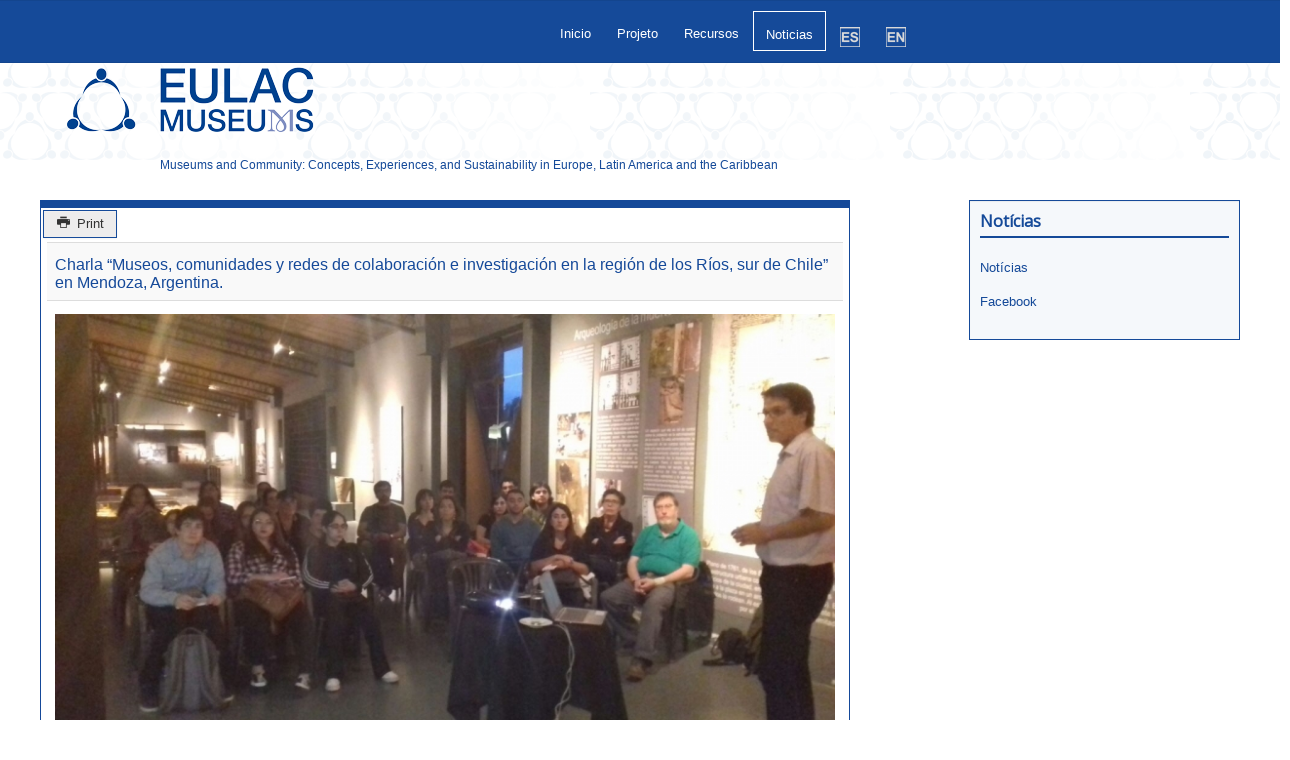

--- FILE ---
content_type: text/html; charset=utf-8
request_url: https://eulacmuseums.net/index.php/pt-eulac-noticias/details/3/63
body_size: 50012
content:
<!DOCTYPE html>
<html lang="en-gb" dir="ltr">
<head>
	<meta name="viewport" content="width=device-width, initial-scale=1.0" />
	<meta charset="utf-8" />
	<base href="https://eulacmuseums.net/index.php/pt-eulac-noticias/details/3/63" />
	<meta name="keywords" content="Community museology, sustainability, exhibiting migration and gender, technology and innovation, ICH, Intangible Cultural Heritage, museum, Community" />
	<meta name="rights" content="Except where otherwise noted, content on this site is licensed under a Creative Commons Attribution 4.0 International license." />
	<meta name="dcterms.title" content="News | Noticias | Nouvelles Charla “Museos, comunidades y redes de colaboración e investigación en la región de los Ríos, sur de Chile” en Mendoza, Argentina." />
	<meta name="dcterms.description" content="Museums and Community: Concepts, Experiences, and Sustainability in Europe, Latin America and the Caribbean (2016 – 2019)" />
	<meta name="dcterms.subject" content="Museums and Community: Concepts, Experiences, and Sustainability in Europe, Latin America and the Caribbean (2016 – 2019)" />
	<meta name="dcterms.abstract" content="Museums and Community: Concepts, Experiences, and Sustainability in Europe, Latin America and the Caribbean (2016 – 2019)" />
	<meta name="dcterms.type" content="InteractiveResource" />
	<meta name="dcterms.dateCopyrighted" content="2026" />
	<meta name="description" content="Museums and Community: Concepts, Experiences, and Sustainability in Europe, Latin America and the Caribbean (2016 – 2019)" />
	<meta name="generator" content="Joomla! - Open Source Content Management" />
	<title>News | Noticias | Nouvelles Charla “Museos, comunidades y redes de colaboración e investigación en la región de los Ríos, sur de Chile” en Mendoza, Argentina.</title>
	<link href="/templates/eulacbootstrap/favicon.ico" rel="shortcut icon" type="image/vnd.microsoft.icon" />
	<link href="https://ajax.googleapis.com/ajax/libs/jqueryui/1.9.0/themes/base/jquery-ui.css" rel="stylesheet" />
	<link href="https://eulacmuseums.net/media/com_fabrik/js/lib/wickedpicker/wickedpicker.css" rel="stylesheet" />
	<link href="https://eulacmuseums.net/media/com_fabrik/css/fabrik.css" rel="stylesheet" />
	<link href="/components/com_fabrik/libs/mediabox-advanced/mediabox-Light.css" rel="stylesheet" />
	<link href="https://eulacmuseums.net/components/com_fabrik/views/details/tmpl/news_dtail/template_css.php?c=3&amp;rowid=63&amp;view=details&amp;rowid=63" rel="stylesheet" />
	<link href="https://eulacmuseums.net/components/com_fabrik/views/details/tmpl/news_dtail/custom_css.php?c=3&amp;rowid=63&amp;view=details&amp;rowid=63" rel="stylesheet" />
	<link href="/templates/eulacbootstrap/css/template.css?da5c5f782724e9183b1842ad078058fc" rel="stylesheet" />
	<link href="https://fonts.googleapis.com/css?family=Open+Sans" rel="stylesheet" />
	<link href="/templates/eulacbootstrap/css/user.css?da5c5f782724e9183b1842ad078058fc" rel="stylesheet" />
	<style>

	h1, h2, h3, h4, h5, h6, .site-title {
		font-family: 'Open Sans', sans-serif;
	}
	body.site {
		border-top: 3px solid #154a99;
		background-color: #f2f3f4;
	}
	a {
		color: #154a99;
	}
	.nav-list > .active > a,
	.nav-list > .active > a:hover,
	.dropdown-menu li > a:hover,
	.dropdown-menu .active > a,
	.dropdown-menu .active > a:hover,
	.nav-pills > .active > a,
	.nav-pills > .active > a:hover,
	.btn-primary {
		background: #154a99;
	}
	</style>
	<script type="application/json" class="joomla-script-options new">{"csrf.token":"2803bc4e62098b2c6e65de6df510983b","system.paths":{"root":"","base":""},"joomla.jtext":{"COM_FABRIK_LOADING":"Loading...","COM_FABRIK_VALIDATING":"Validating","COM_FABRIK_MUST_VALIDATE":"Must validate","COM_FABRIK_SUCCESS":"Success","COM_FABRIK_NO_REPEAT_GROUP_DATA":"No data","COM_FABRIK_VALIDATION_ERROR":"Validation error","COM_FABRIK_CONFIRM_DELETE_1":"Are you sure you want to delete this record?","COM_FABRIK_FORM_SAVED":"Form saved","PLG_ELEMENT_FILEUPLOAD_MAX_UPLOAD_REACHED":"You've reached the maximum number of images that can be added to this record","PLG_ELEMENT_FILEUPLOAD_DRAG_FILES_HERE":"Drag files here","PLG_ELEMENT_FILEUPLOAD_UPLOAD_ALL_FILES":"Please ensure you have uploaded all files before submitting the form","PLG_ELEMENT_FILEUPLOAD_RESIZE":"Resize","PLG_ELEMENT_FILEUPLOAD_CROP_AND_SCALE":"Crop and scale","PLG_ELEMENT_FILEUPLOAD_PREVIEW":"Preview","PLG_ELEMENT_FILEUPLOAD_CONFIRM_SOFT_DELETE":"Do you want to remove the file reference from this record?","PLG_ELEMENT_FILEUPLOAD_CONFIRM_HARD_DELETE":"Do you want to delete the file from the server?","PLG_ELEMENT_FILEUPLOAD_FILE_TOO_LARGE_SHORT":"The file size is too large to upload","JLIB_HTML_BEHAVIOR_CLOSE":"Close"}}</script>
	<script src="https://ajax.googleapis.com/ajax/libs/jquery/1.8/jquery.js"></script>
	<script src="/plugins/system/jqueryeasy/jquerynoconflict.js"></script>
	<script src="https://ajax.googleapis.com/ajax/libs/jqueryui/1.9.0/jquery-ui.js"></script>
	<script src="/media/system/js/mootools-core.js?da5c5f782724e9183b1842ad078058fc"></script>
	<script src="/media/system/js/core.js?da5c5f782724e9183b1842ad078058fc"></script>
	<script src="/media/system/js/mootools-more.js?da5c5f782724e9183b1842ad078058fc"></script>
	
	
	
	<script src="/media/jui/js/bootstrap.min.js?da5c5f782724e9183b1842ad078058fc"></script>
	<!--[if lt IE 9]><script src="/media/jui/js/html5.js?da5c5f782724e9183b1842ad078058fc"></script><![endif]-->
	<script src="/templates/eulacbootstrap/js/template.js?da5c5f782724e9183b1842ad078058fc"></script>
	<link rel="canonical" href="/index.php/pt-eulac-noticias/details/3/63" />

</head>
<body class="site com_fabrik view-details no-layout no-task itemid-327 fluid">
	<!-- Body -->
	<div class="body" id="top">
		<div class="container-fluid">
			<!-- Header -->
			<header class="header" role="banner">
				<div class="header-inner clearfix">
					<a class="brand pull-left" href="/">
						<img src="https://eulacmuseums.net/images/logos/EULAC_SIGNATURE_A_300.png" alt="EU-LAC MUSEUMS" />													<div class="site-description">Museums and Community: Concepts, Experiences, and Sustainability in Europe, Latin America and the Caribbean</div>											</a>
					<div class="header-search pull-right">
						
					</div>
				</div>
			</header>
							<nav class="navigation" role="navigation">
					<div class="navbar pull-left">
						<a class="btn btn-navbar collapsed" data-toggle="collapse" data-target=".nav-collapse">
							<span class="element-invisible">Toggle Navigation</span>
							<span class="icon-bar"></span>
							<span class="icon-bar"></span>
							<span class="icon-bar"></span>
						</a>
					</div>
					<div class="nav-collapse">
						<ul class="nav menu nav-pills mod-list">
<li class="item-311 deeper parent"><a href="/index.php/ct-menu-item-2" >Inicio</a><ul class="nav-child unstyled small"><li class="item-328"><a href="/index.php/ct-menu-item-2/pt-eulac-contactos" >Contacto</a></li></ul></li><li class="item-316 deeper parent"><a href="/index.php/pt-eulac-projecto" >Projeto</a><ul class="nav-child unstyled small"><li class="item-317"><a href="/index.php/pt-eulac-projecto/pt-eulac-museus" >Museus</a></li><li class="item-318"><a href="/index.php/pt-eulac-projecto/pt-eulac-modelo" >Modelo conceptual</a></li><li class="item-319"><a href="/index.php/pt-eulac-projecto/pt-eulac-parceiros" >Parceiros</a></li><li class="item-322"><a href="/index.php/pt-eulac-projecto/pt-eulac-intercambio" >Intercambio de Jovens</a></li><li class="item-323"><a href="/index.php/pt-eulac-projecto/pt-eulac-consultores" >Consultores internacionais</a></li><li class="item-693"><a href="/index.php/pt-eulac-projecto/pt-eulac-resultados-pt" >Resultados</a></li><li class="item-696"><a href="/index.php/pt-eulac-projecto/sobre-este-website" >Sobre este website</a></li></ul></li><li class="item-324 deeper parent"><a href="/index.php/pt-eulac-recursos" >Recursos</a><ul class="nav-child unstyled small"><li class="item-724"><a href="/index.php/pt-eulac-recursos/deliverablespt" >Produtos</a></li><li class="item-738"><a href="/index.php/pt-eulac-recursos/webinars-pt" >Seminários web</a></li><li class="item-325"><a href="/index.php/pt-eulac-recursos/pt-eulac-base-de-dados" >Base de dados</a></li><li class="item-697"><a href="/index.php/pt-eulac-recursos/museologia-comunitaria-timeline" >Museologia Comunitária timeline</a></li><li class="item-326"><a href="/index.php/pt-eulac-recursos/pt-eulac-museu-virtual" >Museu Virtual</a></li><li class="item-698"><a href="https://www.youtube.com/channel/UCN8SSB51YZ15-8Fc_8CTUlw" target="_blank" rel="noopener noreferrer">Canal Youtube</a></li></ul></li><li class="item-327 current active"><a href="/index.php/pt-eulac-noticias" >Noticias</a></li><li class="item-725"><a href="/index.php/es-es-2" ><img src="/images/es.png" alt="Español (2)" /></a></li><li class="item-727"><a href="/index.php" ><img src="/images/en.png" alt="English (2)" /></a></li></ul>

					</div>
				</nav>
						
			<div class="row-fluid">
								<main id="content" role="main" class="span9">
					<!-- Begin Content -->
					
					<div id="system-message-container">
	</div>

					<div class="fabrikForm fabrikDetails" id="details_3_63"><a class="btn btn-default" data-fabrik-print href="https://eulacmuseums.net/index.php?option=com_fabrik&view=details&tmpl=component&formid=3&listid=3&rowid=63&iframe=1&print=1&Itemid=327">
	<i data-isicon="true" class="icon-print" ></i> Print</a>
		<div class="fabrikGroup" id="group8" style="">

					<h3 class="legend">
				<span>News | Noticias | Nouvelles</span>
			</h3>
		<div class="row-striped">
			<div class="row-fluid fabrikElementContainer " ><!-- start element row -->
	<div class="  plg-textarea fb_el_news___title_ro   span12">
	<div class="fabrikLabel">
		Title	</div>

	
	<div class="fabrikElement">
		<div class="fabrikElementReadOnly" id="news___title_ro">Charla “Museos, comunidades y redes de colaboración e investigación en la región de los Ríos, sur de Chile” en Mendoza, Argentina.</div>	</div>

	
	</div><!-- end control-group -->


		</div><!-- end row-fluid -->
				<div class="row-fluid fabrikElementContainer " ><!-- start element row -->
	<div class="  plg-fileupload fb_el_news___image1_ro   span12">
	<div class="fabrikLabel">
		Image	</div>

	
	<div class="fabrikElement">
		<div class="fabrikElementReadOnly" id="news___image1_ro"><div class="fabrikSubElementContainer">
<img class="fabrikLightBoxImage"  height="600px" src="https://eulacmuseums.net/images/news/IMG-20180425-WA0010.jpg" alt="Charla “Museos, comunidades y redes de colaboración e investigación en la región de los Ríos, sur de Chile” en Mendoza, Argentina." title="Charla “Museos, comunidades y redes de colaboración e investigación en la región de los Ríos, sur de Chile” en Mendoza, Argentina." />
</div></div>	</div>

	
	</div><!-- end control-group -->


		</div><!-- end row-fluid -->
				<div class="row-fluid fabrikElementContainer " ><!-- start element row -->
	<div class="  plg-textarea fb_el_news___participation_ro   span12">
	<div class="fabrikLabel">
		Participation	</div>

	
	<div class="fabrikElement">
		<div class="fabrikElementReadOnly" id="news___participation_ro">El día miércoles 25 de abril se realizó la charla “Museos, comunidades y redes de colaboración e investigación en la región de los Ríos, sur de Chile” en el Museo del Área Fundacional de Mendoza, a cargo del arqueólogo Simón Urbina del equipo chileno del proyecto EULAC-Museos.<br />
La charla expuso el trabajo de la Dirección Museológica de la Universidad Austral de Chile (Valdivia, sur de Chile) y su participación en la Red de Museos y Centros Culturales de la Región de Los Ríos. El posicionamiento del trabajo de extensión y vinculación del Museo de la Universidad y el conjunto de museos de la región ha permitido fomentar el trabajo colaborativo y transferencia de capacidades profesionales entre sus integrantes durante los últimos seis años.<br />
El trabajo en red a escala regional, expresado en la creación de exposiciones colectivas en torno a la identidad cultural y el patrimonio colectivo, la co-organización de reuniones itinerantes y seminarios de museología ha permitido plantear e inspirar una incipiente línea de investigación museológica enmarcada en el proyecto EULAC-Museos el cual busca entender los valores y atributos que han forjado los distintos tipos de museos (universitarios, escolares, rurales y comunitarios) para asegurar y promover su sostenibilidad en el futuro.<br />
La charla contó con la asistencia de colegas de la Universidad Nacional de Cuyo, el Museo del Área Fundacional de Mendoza, comunidad escolar de la ciudad de Mendoza. La charla permitió difundir los avances del proyecto EULAC-Museos y discutir sus conceptos y marco analítico del proyecto con colegas de museos permitiendo una reflexión sobre la existencia de redes de colaboración en Argentina y el uso de términos como “historias familiares” y “sostenibilidad” para el estudio de la historia y conformación de distintos tipos de museos. Una de las consultas más interesantes del público argentino ha sido la capacidad y las herramientas disponibles para crear y fortalecer redes nacionales e internacionales de colaboración entre museos a partir del proyecto.</div>	</div>

	
	</div><!-- end control-group -->


		</div><!-- end row-fluid -->
				<div class="row-fluid fabrikElementContainer " ><!-- start element row -->
	<div class="  plg-field fb_el_news___place_ro   span12">
	<div class="fabrikLabel">
		Place	</div>

	
	<div class="fabrikElement">
		<div class="fabrikElementReadOnly" id="news___place_ro">Museo Área Fundacional de Mendoza</div>	</div>

	
	</div><!-- end control-group -->


		</div><!-- end row-fluid -->
				<div class="row-fluid fabrikElementContainer " ><!-- start element row -->
	<div class="  plg-field fb_el_news___country_ro   span12">
	<div class="fabrikLabel">
		Country	</div>

	
	<div class="fabrikElement">
		<div class="fabrikElementReadOnly" id="news___country_ro">Argentina</div>	</div>

	
	</div><!-- end control-group -->


		</div><!-- end row-fluid -->
				<div class="row-fluid fabrikElementContainer " ><!-- start element row -->
	<div class="  plg-date fb_el_news___startdate_ro   span12">
	<div class="fabrikLabel">
		Start date	</div>

	
	<div class="fabrikElement">
		<div class="fabrikElementReadOnly" id="news___startdate_ro">2018-04-25 </div>	</div>

	
	</div><!-- end control-group -->


		</div><!-- end row-fluid -->
				<div class="row-fluid fabrikElementContainer " ><!-- start element row -->
	<div class="  plg-date fb_el_news___enddate_ro   span12">
	<div class="fabrikLabel">
		End date	</div>

	
	<div class="fabrikElement">
		<div class="fabrikElementReadOnly" id="news___enddate_ro">2018-04-25 </div>	</div>

	
	</div><!-- end control-group -->


		</div><!-- end row-fluid -->
				<div class="row-fluid fabrikElementContainer " ><!-- start element row -->
	<div class="  plg-field fb_el_news___type_ro   span12">
	<div class="fabrikLabel">
		Type	</div>

	
	<div class="fabrikElement">
		<div class="fabrikElementReadOnly" id="news___type_ro">Conferencia</div>	</div>

	
	</div><!-- end control-group -->


		</div><!-- end row-fluid -->
				<div class="row-fluid fabrikElementContainer " ><!-- start element row -->
	<div class="  plg-field fb_el_news___organisation_ro   span12">
	<div class="fabrikLabel">
		Organisation	</div>

	
	<div class="fabrikElement">
		<div class="fabrikElementReadOnly" id="news___organisation_ro">Museo Área Fundacional de Mendoza, Centro de Investigación Ruinas de San Francisco + Universidad Austral de Chile</div>	</div>

	
	</div><!-- end control-group -->


		</div><!-- end row-fluid -->
				<div class="row-fluid fabrikElementContainer " ><!-- start element row -->
	<div class="  plg-fileupload fb_el_news___pdf_document_ro   span12">
	<div class="fabrikLabel">
		PDF document	</div>

	
	<div class="fabrikElement">
		<div class="fabrikElementReadOnly" id="news___pdf_document_ro"><div class="fabrikSubElementContainer">

<a class="download-archive fabrik-filetype-pdf" title="Noticia_Charla_Mendoza_25_04_2018.pdf"
	href="https://eulacmuseums.net/images/news/Noticia_Charla_Mendoza_25_04_2018.pdf">

			Noticia_Charla_Mendoza_25_04_2018.pdf		</a>
</div></div>	</div>

	
	</div><!-- end control-group -->


		</div><!-- end row-fluid -->
				<div class="row-fluid fabrikElementContainer " ><!-- start element row -->
	<div class="  plg-link fb_el_news___url_ro   span12">
	<div class="fabrikLabel">
		+ Info	</div>

	
	<div class="fabrikElement">
		<div class="fabrikElementReadOnly" id="news___url_ro"><a href="http://www.ciudaddemendoza.gov.ar/2018/04/11/charlas-gratuitas-en-el-museo-del-area-fundacional/" target="_blank" rel="">More about this</a></div>	</div>

	
	</div><!-- end control-group -->


		</div><!-- end row-fluid -->
	</div>
	</div>

		<div class="fabrikGroup" id="group10" style="">

					<h3 class="legend">
				<span>Media</span>
			</h3>
		<div class="row-striped">
			<div class="row-fluid fabrikElementContainer fabrikDataEmpty " ><!-- start element row -->
	<div class="  plg-field fb_el_news___video_ro   fabrikDataEmpty span12">
	<div class="fabrikLabel">
		Video	</div>

	
	<div class="fabrikElement">
		<div class="fabrikElementReadOnly" id="news___video_ro"></div>	</div>

	
	</div><!-- end control-group -->


		</div><!-- end row-fluid -->
	</div>
	</div>

		<div class="fabrikGroup" id="group12" style="">

					<h3 class="legend">
				<span>+ Images</span>
			</h3>
		<div class="row-striped">
			<div class="row-fluid " ><!-- start element row -->
	<div class=" fabrikElementContainer plg-fileupload fb_el_news___moreimages1_ro   span6">
	<div class="fabrikLabel">
		Image 01	</div>

	
	<div class="fabrikElement">
		<div class="fabrikElementReadOnly" id="news___moreimages1_ro"><div class="fabrikSubElementContainer">
			<a href="https://eulacmuseums.net/images/news01/IMG-20180425-WA0006.jpg" rel="lightbox[]" title="">
				<img class="fabrikLightBoxImage"  height="100px" src="https://eulacmuseums.net/images/news01/thumbs01/IMG-20180425-WA0006.jpg" alt="" />			</a>
		
</div></div>	</div>

	
	</div><!-- end control-group -->


<div class=" fabrikElementContainer plg-fileupload fb_el_news___moreimages2_ro   span6">
	<div class="fabrikLabel">
		Image 02	</div>

	
	<div class="fabrikElement">
		<div class="fabrikElementReadOnly" id="news___moreimages2_ro"><div class="fabrikSubElementContainer">
			<a href="https://eulacmuseums.net/images/news01/MAF_Mendoza1.jpg" rel="lightbox[]" title="">
				<img class="fabrikLightBoxImage"  height="100px" src="https://eulacmuseums.net/images/news01/thumbs01/MAF_Mendoza1.jpg" alt="" />			</a>
		
</div></div>	</div>

	
	</div><!-- end control-group -->


		</div><!-- end row-fluid -->
				<div class="row-fluid " ><!-- start element row -->
	<div class=" fabrikElementContainer plg-fileupload fb_el_news___moreimages03_ro   span6">
	<div class="fabrikLabel">
		Image 03	</div>

	
	<div class="fabrikElement">
		<div class="fabrikElementReadOnly" id="news___moreimages03_ro"><div class="fabrikSubElementContainer">
			<a href="https://eulacmuseums.net/images/news01/20180425_202837.jpg" rel="lightbox[]" title="">
				<img class="fabrikLightBoxImage"  height="100px" src="https://eulacmuseums.net/images/news01/thumbs01/20180425_202837.jpg" alt="" />			</a>
		
</div></div>	</div>

	
	</div><!-- end control-group -->


<div class=" fabrikElementContainer plg-fileupload fb_el_news___moreimages04_ro   span6">
	<div class="fabrikLabel">
		Image 04	</div>

	
	<div class="fabrikElement">
		<div class="fabrikElementReadOnly" id="news___moreimages04_ro"><div class="fabrikSubElementContainer">
			<a href="https://eulacmuseums.net/images/news01/MAF_Mendoza2.jpg" rel="lightbox[]" title="">
				<img class="fabrikLightBoxImage"  height="100px" src="https://eulacmuseums.net/images/news01/thumbs01/MAF_Mendoza2.jpg" alt="" />			</a>
		
</div></div>	</div>

	
	</div><!-- end control-group -->


		</div><!-- end row-fluid -->
	</div>
	</div>
<div class="fabrikActions form-actions">
	<div class="row-fluid">
		<div class="span12">
			<div class="btn-group">
				 
<button type="button" class="btn  button" onclick="parent.location=''"	name="Goback"  >
	Go back</button>

 			</div>
		</div>
	</div>
</div>
</div>
					<div class="clearfix"></div>
					
					<!-- End Content -->
				</main>
									<div id="aside" class="span3">
						<!-- Begin Right Sidebar -->
						<div class="well "><h3 class="page-header">Notícias</h3><ul class="nav menu mod-list">
<li class="item-531"><a href="/index.php/pt-lac-noticias" >Notícias</a></li><li class="item-735"><a href="https://www.facebook.com/eulacmuseums/?view_public_for=1823196741288141" target="_blank" rel="noopener noreferrer">Facebook</a></li></ul>
</div>
						<!-- End Right Sidebar -->
					</div>
							</div>
		</div>
	</div>
	<!-- Footer -->
	<footer class="footer" role="contentinfo">
		<div class="container-fluid">
			<hr />
			

<div class="custom"  >
	<table style="width: 100%; height: 30px; margin-left: auto; margin-right: auto;">
<tbody>
<tr>
<td style="height: 50px; text-align: center; vertical-align: middle;"> </td>
<td style="height: 50px; text-align: center; vertical-align: middle;"> </td>
<td> </td>
<td> </td>
<td style="text-align: center; vertical-align: middle;" colspan="2">
<h5>PARTNERS</h5>
</td>
<td> </td>
<td> </td>
<td> </td>
<td> </td>
</tr>
<tr style="height: 80%; text-align: center;">
<td style="text-align: center; vertical-align: middle;"> </td>
<td style="text-align: center; vertical-align: middle;"><img src="/images/logos/USTANDREWS_logo.jpg" width="50%" /></td>
<td style="text-align: center; vertical-align: middle;"><img src="/images/logos/LOGO_MN_ICOM_PASSIVE.jpg" width="40%" /></td>
<td style="text-align: center; vertical-align: middle;"><img src="/images/logos/MNA_logo.jpg" width="50%" /></td>
<td style="text-align: center; vertical-align: middle;"><img src="/images/logos/MNCR_logo.jpg" width="50%" /></td>
<td style="text-align: center; vertical-align: middle;"><img src="/images/logos/UAC_logo.jpg" width="50%" /></td>
<td style="text-align: center; vertical-align: middle;"><img src="/images/logos/UV_logo.jpg" width="50%" /></td>
<td style="text-align: center; vertical-align: middle;"><img src="/images/logos/PUCP2_logo.jpg" width="50%" /></td>
<td style="text-align: center; vertical-align: middle;"><img src="/images/logos/UWI_logo.jpg" width="50%" /></td>
<td style="text-align: center; vertical-align: middle;"> </td>
</tr>
<tr style="height: 80%; text-align: center;">
<td style="height: 50px; width: 100px; text-align: center; vertical-align: middle;"> </td>
<td style="height: 50px; text-align: center; vertical-align: middle;"> </td>
<td style="text-align: center; vertical-align: middle;"> </td>
<td style="text-align: center; vertical-align: middle;"> </td>
<td style="text-align: center; vertical-align: middle;"> </td>
<td style="text-align: center; vertical-align: middle;"> </td>
<td style="text-align: center; vertical-align: middle;"> </td>
<td style="text-align: center; vertical-align: middle;"> </td>
<td style="text-align: center; vertical-align: middle;"> </td>
<td style="width: 100px; text-align: center; vertical-align: middle;"> </td>
</tr>
</tbody>
</table>
<p> </p></div>


<div class="custom"  >
	<p> </p>
<p> <img style="display: block; margin-left: auto; margin-right: auto;" src="/images/logos/EULAC_extended_400.png" alt="" /></p></div>

			<p class="pull-right">
				<a href="#top" id="back-top">
					Back to Top				</a>
			</p>
			<p>
				&copy; 2026 EU-LAC MUSEUMS			</p>
		</div>
	</footer>
			<div class="moduletable">

		
			

<div class="custom"  >
	<p> <img style="display: block; margin-left: auto; margin-right: auto; max-width: 100px;" src="/images/logos/flag_white_high.png" width="20%" /></p>
<p style="text-align: center;"><span style="font-size: 8pt;">This project has received funding from the European Union’s Horizon 2020 Research and innovation programme under grant agreement No 693669</span></p></div>

		</div>

	
<script>
            setTimeout(function(){
            jQuery.ajaxSetup({
  cache: true
});
				 jQuery.getScript( "https://eulacmuseums.net/media/com_fabrik/js/lib/require/require.js", function() {
				
define('jquery', [], function() {
			return jQuery;
		});
define('moment', [], function() {
			return moment;
		});
requirejs.config(
{"baseUrl":"https:\/\/eulacmuseums.net\/","paths":{"fab":"media\/com_fabrik\/js\/dist","lib":"media\/com_fabrik\/js\/lib","element":"plugins\/fabrik_element","list":"plugins\/fabrik_list","form":"plugins\/fabrik_form","cron":"plugins\/fabrik_cron","viz":"plugins\/fabrik_visualization","admin":"administrator\/components\/com_fabrik\/views","adminfields":"administrator\/components\/com_fabrik\/models\/fields","jQueryUI":"media\/com_fabrik\/js\/lib\/jquery-ui\/jquery-ui","chosen":"media\/jui\/js\/chosen.jquery.min","ajaxChosen":"media\/jui\/js\/ajax-chosen.min"},"shim":{"fab\/fabrik":{"deps":["fab\/utils","jquery","fab\/mootools-ext","lib\/Event.mock"]},"fab\/autocomplete-bootstrap":{"deps":["fab\/fabrik"]},"jQueryUI":{"deps":["jquery"]},"fabrik\/form":{"deps":["fab\/element","lib\/form_placeholder\/Form.Placeholder"]},"element\/date\/date-min":{"deps":["lib\/wickedpicker\/wickedpicker.min"]},"element\/fileupload\/fileupload-min":{"deps":[]},"element\/field\/field-min":{"deps":[]}},"waitSeconds":30}
);


requirejs(['fab/chosen-loader', 'fab/fabrik', 'fab/tipsBootStrapMock'], function (Chosen, Fabrik, FloatingTips) {
	Fabrik.liveSite = 'https://eulacmuseums.net/';
	Fabrik.package = 'fabrik';
	Fabrik.debug = false;
	Fabrik.jLayouts = {"modal-close":"<a href=\"#\" class=\"closeFabWin\" data-role=\"close\">\r\n\t<span class=\"icon-cancel icon-remove-sign\"><\/span>\r\n<\/a>","icon-expand":"<i data-isicon=\"true\" class=\"icon-expand\" ><\/i>","icon-full-screen":"<i data-isicon=\"true\" class=\"icon-out-2 icon-fullscreen\" ><\/i>"};

	Fabrik.bootstrapped = true;
	Fabrik.tips = new FloatingTips('.fabrikTip', {"tipfx":"Fx.Transitions.linear.easeIn","duration":"500","distance":50,"fadein":false});
	Fabrik.addEvent('fabrik.list.updaterows', function () {
		// Reattach new tips after list redraw
		Fabrik.tips.attach('.fabrikTip');
	});
	Fabrik.addEvent('fabrik.plugin.inlineedit.editing', function () {
		Fabrik.tips.hideAll();
	});
	Fabrik.addEvent('fabrik.list.inlineedit.setData', function () {
		Fabrik.tips.attach('.fabrikTip');
	});
	Fabrik.addEvent('fabrik.form.loaded', function () {
		Fabrik.tips.attach('.fabrikTip');
	});
	Fabrik.addEvent('fabrik.list.loaded', function () {
		Fabrik.tips.attach('.fabrikTip');
	});
});


requirejs(['https://eulacmuseums.net/components/com_fabrik/libs/mediabox-advanced/mediaboxAdv.js'], function () {

});


window.addEvent('fabrik.loaded', function() {
  $$('a.fabrikWin').each(function(el, i) {
    el.addEvent('click', function(e) {
    	var opts = {"id":"fabwin","title":"Advanced search","loadMethod":"xhr","minimizable":false,"collapsible":true,"width":500,"height":150};
    	e.stop();
      opts2 = JSON.decode(el.get('rel'));
      opts = Object.merge(opts, opts2 || {});
      opts.contentURL = el.href;
      if (opts.id === 'fabwin') {
      	opts.id += i;
      }
      Fabrik.getWindow(opts);
    });
  });
});
requirejs(['lib/mcl/CANVAS', 'lib/mcl/CanvasItem', 'lib/mcl/Cmorph', 'lib/mcl/Layer', 'lib/mcl/LayerHash', 'lib/mcl/Thread'], function () {

});


requirejs(['fab/tipsBootStrapMock', 'fab/form', 'fab/fabrik', 'fab/window', 'lib/form_placeholder/Form.Placeholder', 'fab/form-submit', 'fab/element', 'element/internalid/internalid-min', 'fab/elementlist', 'element/date/date-min', 'element/textarea/textarea-min', 'element/fileupload/fileupload-min', 'element/field/field-min', 'element/link/link-min', 'element/checkbox/checkbox-min', 'element/user/user-min'], function (FloatingTips, FbForm, Fabrik, Window, Placeholder, FormSubmit, Element, ElementInternalid, ElementList, ElementDate, ElementTextarea, ElementFileupload, ElementField, ElementLink, ElementCheckbox, ElementUser) {
		var details_3_63 = new FbForm(3, {"admin":false,"ajax":false,"ajaxValidation":false,"lang":false,"toggleSubmit":false,"showLoader":true,"primaryKey":"news___id","error":"Some parts of your form have not been correctly filled in","pages":{"0":[8,10,12]},"plugins":[],"multipage_save":0,"editable":false,"print":false,"start_page":0,"inlineMessage":false,"rowid":"63","listid":3,"images":{"alert":"icon-warning ","action_check":"https:\/\/eulacmuseums.net\/media\/com_fabrik\/images\/action_check.png","ajax_loader":"<i data-isicon=\"true\" class=\"icon-spinner icon-spin\" ><\/i>"},"fabrik_window_id":"","submitOnEnter":false,"hiddenGroup":{"8":false,"10":false,"12":false},"maxRepeat":{"8":0,"10":0,"12":0},"minRepeat":{"8":1,"10":1,"12":1},"showMaxRepeats":{"8":false,"10":false,"12":false},"minMaxErrMsg":{"8":"","10":"","12":""},"numRepeatEls":{"8":"","10":"","12":""},"noDataMsg":{"8":"","10":"","12":""},"join_group_ids":[],"group_repeats":[],"group_joins_ids":[]});
		Fabrik.addBlock('details_3_63', details_3_63);
	details_3_63.addElements(
{"8":[["FbTextarea","news___title_ro",{"repeatCounter":0,"editable":false,"value":"Charla \u201cMuseos, comunidades y redes de colaboraci\u00f3n e investigaci\u00f3n en la regi\u00f3n de los R\u00edos, sur de Chile\u201d en Mendoza, Argentina.","label":"Title","defaultVal":"","inRepeatGroup":false,"fullName":"news___title","watchElements":[],"canRepeat":false,"isGroupJoin":false,"mustValidate":false,"validations":true,"joinid":0,"max":"255","maxType":"char","wysiwyg":false,"deleteOverflow":true,"htmlId":"news___title_ro"}],["FbFileUpload","news___image1_ro",{"repeatCounter":0,"editable":false,"value":"\/images\/news\/IMG-20180425-WA0010.jpg","label":"Image","defaultVal":"","inRepeatGroup":false,"fullName":"news___image1","watchElements":[],"canRepeat":false,"isGroupJoin":false,"mustValidate":false,"validations":true,"joinid":0,"id":"30","elid":"30","defaultImage":"","folderSelect":"0","quality":1,"dir":"\/home\/eulacm\/public_html\/\/images\/news","ajax_upload":false,"ajax_runtime":"html5,html4","ajax_show_widget":true,"ajax_silverlight_path":"https:\/\/eulacmuseums.net\/plugins\/fabrik_element\/fileupload\/lib\/plupload\/js\/plupload.flash.swf","ajax_flash_path":"https:\/\/eulacmuseums.net\/plugins\/fabrik_element\/fileupload\/lib\/plupload\/js\/plupload.flash.swf","max_file_size":2048,"device_capture":0,"ajax_chunk_size":0,"filters":[{"title":"Allowed files","extensions":"bmp,csv,doc,gif,ico,jpg,jpeg,odg,odp,ods,odt,pdf,png,ppt,swf,txt,xcf,xls,BMP,CSV,DOC,GIF,ICO,JPG,JPEG,ODG,ODP,ODS,ODT,PDF,PNG,PPT,SWF,TXT,XCF,XLS"}],"crop":false,"canvasSupport":true,"modalId":"fileupload-modal-news___image1_ro-widget-mocha","elementName":"news___image1","cropwidth":300,"cropheight":170,"ajax_max":1,"dragdrop":true,"previewButton":"<i data-isicon=\"true\" class=\"icon-picture \" ><\/i>","resizeButton":"<i data-isicon=\"true\" class=\"icon-expand-2 \" ><\/i>","files":{"0":{"id":"alreadyuploaded_30_\/images\/news\/IMG-20180425-WA0010.jpg","name":"IMG-20180425-WA0010.jpg","path":"\/images\/news\/IMG-20180425-WA0010.jpg","size":233324,"type":"image","url":"https:\/\/eulacmuseums.net\/images\/news\/IMG-20180425-WA0010.jpg","recordid":"\/images\/news\/IMG-20180425-WA0010.jpg","params":null}},"winWidth":400,"winHeight":400,"elementShortName":"image1","listName":"news","useWIP":false,"page_url":"https:\/\/eulacmuseums.net\/","ajaxToken":"2803bc4e62098b2c6e65de6df510983b","isAdmin":false,"iconDelete":"icon-delete","spanNames":{"1":"span1","2":"span2","3":"span3","4":"span4","5":"span5","6":"span6","7":"span7","8":"span8","9":"span9","10":"span10","11":"span11","12":"span12"},"isCarousel":false,"isZoom":false,"htmlId":"news___image1_ro"}],["FbTextarea","news___participation_ro",{"repeatCounter":0,"editable":false,"value":"El d\u00eda mi\u00e9rcoles 25 de abril se realiz\u00f3 la charla \u201cMuseos, comunidades y redes de colaboraci\u00f3n e investigaci\u00f3n en la regi\u00f3n de los R\u00edos, sur de Chile\u201d en el Museo del \u00c1rea Fundacional de Mendoza, a cargo del arque\u00f3logo Sim\u00f3n Urbina del equipo chileno del proyecto EULAC-Museos.\r\nLa charla expuso el trabajo de la Direcci\u00f3n Museol\u00f3gica de la Universidad Austral de Chile (Valdivia, sur de Chile) y su participaci\u00f3n en la Red de Museos y Centros Culturales de la Regi\u00f3n de Los R\u00edos. El posicionamiento del trabajo de extensi\u00f3n y vinculaci\u00f3n del Museo de la Universidad y el conjunto de museos de la regi\u00f3n ha permitido fomentar el trabajo colaborativo y transferencia de capacidades profesionales entre sus integrantes durante los \u00faltimos seis a\u00f1os.\r\nEl trabajo en red a escala regional, expresado en la creaci\u00f3n de exposiciones colectivas en torno a la identidad cultural y el patrimonio colectivo, la co-organizaci\u00f3n de reuniones itinerantes y seminarios de museolog\u00eda ha permitido plantear e inspirar una incipiente l\u00ednea de investigaci\u00f3n museol\u00f3gica enmarcada en el proyecto EULAC-Museos el cual busca entender los valores y atributos que han forjado los distintos tipos de museos (universitarios, escolares, rurales y comunitarios) para asegurar y promover su sostenibilidad en el futuro.\r\nLa charla cont\u00f3 con la asistencia de colegas de la Universidad Nacional de Cuyo, el Museo del \u00c1rea Fundacional de Mendoza, comunidad escolar de la ciudad de Mendoza. La charla permiti\u00f3 difundir los avances del proyecto EULAC-Museos y discutir sus conceptos y marco anal\u00edtico del proyecto con colegas de museos permitiendo una reflexi\u00f3n sobre la existencia de redes de colaboraci\u00f3n en Argentina y el uso de t\u00e9rminos como \u201chistorias familiares\u201d y \u201csostenibilidad\u201d para el estudio de la historia y conformaci\u00f3n de distintos tipos de museos. Una de las consultas m\u00e1s interesantes del p\u00fablico argentino ha sido la capacidad y las herramientas disponibles para crear y fortalecer redes nacionales e internacionales de colaboraci\u00f3n entre museos a partir del proyecto.","label":"Participation","defaultVal":"","inRepeatGroup":false,"fullName":"news___participation","watchElements":[],"canRepeat":false,"isGroupJoin":false,"mustValidate":false,"validations":true,"joinid":0,"max":"3000","maxType":"char","wysiwyg":false,"deleteOverflow":true,"htmlId":"news___participation_ro"}],["FbField","news___place_ro",{"repeatCounter":0,"editable":false,"value":"Museo \u00c1rea Fundacional de Mendoza","label":"Place","defaultVal":"","inRepeatGroup":false,"fullName":"news___place","watchElements":[],"canRepeat":false,"isGroupJoin":false,"mustValidate":false,"validations":true,"joinid":0,"use_input_mask":false,"input_mask":"","geocomplete":false,"mapKey":false,"language":"","scanQR":false}],["FbField","news___country_ro",{"repeatCounter":0,"editable":false,"value":"Argentina","label":"Country","defaultVal":"","inRepeatGroup":false,"fullName":"news___country","watchElements":[],"canRepeat":false,"isGroupJoin":false,"mustValidate":false,"validations":false,"joinid":0,"use_input_mask":false,"input_mask":"","geocomplete":false,"mapKey":false,"language":"","scanQR":false}],["FbDateTime","news___startdate_ro",{"repeatCounter":0,"editable":false,"value":"2018-04-25 10:40:00","label":"Start date","defaultVal":"","inRepeatGroup":false,"fullName":"news___startdate","watchElements":[],"canRepeat":false,"isGroupJoin":false,"mustValidate":false,"validations":true,"joinid":0,"hidden":false,"showtime":false,"whichTimePicker":"wicked","timelabel":"time","timePickerLabel":"Timepicker","typing":true,"timedisplay":1,"dateTimeFormat":"","showSeconds":true,"hour24":true,"allowedDates":[],"watchElement":"","id":"33","locale":"en-GB","calendarSetup":{"inputField":"news___startdate_ro","button":"news___startdate_ro_cal_img","align":"Tl","singleClick":true,"firstDay":0,"ifFormat":"%Y-%m-%d","timeFormat":24,"dateAllowFunc":null},"advanced":false}],["FbDateTime","news___enddate_ro",{"repeatCounter":0,"editable":false,"value":"2018-04-25 10:40:00","label":"End date","defaultVal":"","inRepeatGroup":false,"fullName":"news___enddate","watchElements":[],"canRepeat":false,"isGroupJoin":false,"mustValidate":false,"validations":true,"joinid":0,"hidden":false,"showtime":false,"whichTimePicker":"wicked","timelabel":"time","timePickerLabel":"Timepicker","typing":true,"timedisplay":1,"dateTimeFormat":"","showSeconds":true,"hour24":true,"allowedDates":[],"watchElement":"","id":"42","locale":"en-GB","calendarSetup":{"inputField":"news___enddate_ro","button":"news___enddate_ro_cal_img","align":"Tl","singleClick":true,"firstDay":0,"ifFormat":"%Y-%m-%d","timeFormat":24,"dateAllowFunc":null},"advanced":false}],["FbField","news___type_ro",{"repeatCounter":0,"editable":false,"value":"Conferencia","label":"Type","defaultVal":"","inRepeatGroup":false,"fullName":"news___type","watchElements":[],"canRepeat":false,"isGroupJoin":false,"mustValidate":false,"validations":true,"joinid":0,"use_input_mask":false,"input_mask":"","geocomplete":false,"mapKey":false,"language":"","scanQR":false}],["FbField","news___organisation_ro",{"repeatCounter":0,"editable":false,"value":"Museo \u00c1rea Fundacional de Mendoza, Centro de Investigaci\u00f3n Ruinas de San Francisco + Universidad Austral de Chile","label":"Organisation","defaultVal":"","inRepeatGroup":false,"fullName":"news___organisation","watchElements":[],"canRepeat":false,"isGroupJoin":false,"mustValidate":false,"validations":true,"joinid":0,"use_input_mask":false,"input_mask":"","geocomplete":false,"mapKey":false,"language":"","scanQR":false}],["FbFileUpload","news___pdf_document_ro",{"repeatCounter":0,"editable":false,"value":"\/images\/news\/Noticia_Charla_Mendoza_25_04_2018.pdf","label":"PDF document","defaultVal":"","inRepeatGroup":false,"fullName":"news___pdf_document","watchElements":[],"canRepeat":false,"isGroupJoin":false,"mustValidate":false,"validations":false,"joinid":0,"id":"37","elid":"37","defaultImage":"","folderSelect":"0","quality":0.90000000000000002220446049250313080847263336181640625,"dir":"\/home\/eulacm\/public_html\/\/images\/news","ajax_upload":false,"ajax_runtime":"html5,html4","ajax_show_widget":true,"ajax_silverlight_path":"https:\/\/eulacmuseums.net\/plugins\/fabrik_element\/fileupload\/lib\/plupload\/js\/plupload.flash.swf","ajax_flash_path":"https:\/\/eulacmuseums.net\/plugins\/fabrik_element\/fileupload\/lib\/plupload\/js\/plupload.flash.swf","max_file_size":10000,"device_capture":0,"ajax_chunk_size":0,"filters":[{"title":"Allowed files","extensions":"pdf"}],"crop":false,"canvasSupport":true,"modalId":"fileupload-modal-news___pdf_document_ro-widget-mocha","elementName":"news___pdf_document","cropwidth":200,"cropheight":100,"ajax_max":4,"dragdrop":true,"previewButton":"<i data-isicon=\"true\" class=\"icon-picture \" ><\/i>","resizeButton":"<i data-isicon=\"true\" class=\"icon-expand-2 \" ><\/i>","files":{"0":{"id":"alreadyuploaded_37_\/images\/news\/Noticia_Charla_Mendoza_25_04_2018.pdf","name":"Noticia_Charla_Mendoza_25_04_2018.pdf","path":"\/images\/news\/Noticia_Charla_Mendoza_25_04_2018.pdf","size":130741,"type":"file","url":"https:\/\/eulacmuseums.net\/images\/news\/Noticia_Charla_Mendoza_25_04_2018.pdf","recordid":"\/images\/news\/Noticia_Charla_Mendoza_25_04_2018.pdf","params":null}},"winWidth":400,"winHeight":400,"elementShortName":"pdf_document","listName":"news","useWIP":false,"page_url":"https:\/\/eulacmuseums.net\/","ajaxToken":"2803bc4e62098b2c6e65de6df510983b","isAdmin":false,"iconDelete":"icon-delete","spanNames":{"1":"span1","2":"span2","3":"span3","4":"span4","5":"span5","6":"span6","7":"span7","8":"span8","9":"span9","10":"span10","11":"span11","12":"span12"},"isCarousel":false,"isZoom":false,"htmlId":"news___pdf_document_ro"}],["FbLink","news___url_ro",{"repeatCounter":0,"editable":false,"value":"{\"label\":\"More about this\",\"link\":\"http:\\\/\\\/www.ciudaddemendoza.gov.ar\\\/2018\\\/04\\\/11\\\/charlas-gratuitas-en-el-museo-del-area-fundacional\\\/\"}","label":"+ Info","defaultVal":{"label":"More about this","link":"http:\/\/"},"inRepeatGroup":false,"fullName":"news___url","watchElements":[],"canRepeat":false,"isGroupJoin":false,"mustValidate":false,"validations":false,"joinid":0}]],"9":[],"10":[["FbField","news___video_ro",{"repeatCounter":0,"editable":false,"value":"","label":"Video","defaultVal":"","inRepeatGroup":false,"fullName":"news___video","watchElements":[],"canRepeat":false,"isGroupJoin":false,"mustValidate":false,"validations":false,"joinid":0,"use_input_mask":false,"input_mask":"","geocomplete":false,"mapKey":false,"language":"","scanQR":false}]],"12":[["FbFileUpload","news___moreimages1_ro",{"repeatCounter":0,"editable":false,"value":"\/images\/news01\/IMG-20180425-WA0006.jpg","label":"Image 01","defaultVal":"","inRepeatGroup":false,"fullName":"news___moreimages1","watchElements":[],"canRepeat":false,"isGroupJoin":false,"mustValidate":false,"validations":false,"joinid":0,"id":"55","elid":"55","defaultImage":"","folderSelect":"0","quality":1,"dir":"\/home\/eulacm\/public_html\/\/images\/news01\/","ajax_upload":false,"ajax_runtime":"html5,html4","ajax_show_widget":true,"ajax_silverlight_path":"https:\/\/eulacmuseums.net\/plugins\/fabrik_element\/fileupload\/lib\/plupload\/js\/plupload.flash.swf","ajax_flash_path":"https:\/\/eulacmuseums.net\/plugins\/fabrik_element\/fileupload\/lib\/plupload\/js\/plupload.flash.swf","max_file_size":4000,"device_capture":0,"ajax_chunk_size":0,"filters":[{"title":"Allowed files","extensions":"bmp,csv,doc,gif,ico,jpg,jpeg,odg,odp,ods,odt,pdf,png,ppt,swf,txt,xcf,xls,BMP,CSV,DOC,GIF,ICO,JPG,JPEG,ODG,ODP,ODS,ODT,PDF,PNG,PPT,SWF,TXT,XCF,XLS"}],"crop":false,"canvasSupport":true,"modalId":"fileupload-modal-news___moreimages1_ro-widget-mocha","elementName":"news___moreimages1","cropwidth":200,"cropheight":100,"ajax_max":4,"dragdrop":true,"previewButton":"<i data-isicon=\"true\" class=\"icon-picture \" ><\/i>","resizeButton":"<i data-isicon=\"true\" class=\"icon-expand-2 \" ><\/i>","files":{"0":{"id":"alreadyuploaded_55_\/images\/news01\/IMG-20180425-WA0006.jpg","name":"IMG-20180425-WA0006.jpg","path":"\/images\/news01\/IMG-20180425-WA0006.jpg","size":139663,"type":"image","url":"https:\/\/eulacmuseums.net\/images\/news01\/IMG-20180425-WA0006.jpg","recordid":"\/images\/news01\/IMG-20180425-WA0006.jpg","params":null}},"winWidth":400,"winHeight":400,"elementShortName":"moreimages1","listName":"news","useWIP":false,"page_url":"https:\/\/eulacmuseums.net\/","ajaxToken":"2803bc4e62098b2c6e65de6df510983b","isAdmin":false,"iconDelete":"icon-delete","spanNames":{"1":"span1","2":"span2","3":"span3","4":"span4","5":"span5","6":"span6","7":"span7","8":"span8","9":"span9","10":"span10","11":"span11","12":"span12"},"isCarousel":false,"isZoom":false,"htmlId":"news___moreimages1_ro"}],["FbFileUpload","news___moreimages2_ro",{"repeatCounter":0,"editable":false,"value":"\/images\/news01\/MAF_Mendoza1.jpg","label":"Image 02","defaultVal":"","inRepeatGroup":false,"fullName":"news___moreimages2","watchElements":[],"canRepeat":false,"isGroupJoin":false,"mustValidate":false,"validations":false,"joinid":0,"id":"54","elid":"54","defaultImage":"","folderSelect":"0","quality":1,"dir":"\/home\/eulacm\/public_html\/\/images\/news01\/","ajax_upload":false,"ajax_runtime":"html5,html4","ajax_show_widget":true,"ajax_silverlight_path":"https:\/\/eulacmuseums.net\/plugins\/fabrik_element\/fileupload\/lib\/plupload\/js\/plupload.flash.swf","ajax_flash_path":"https:\/\/eulacmuseums.net\/plugins\/fabrik_element\/fileupload\/lib\/plupload\/js\/plupload.flash.swf","max_file_size":4000,"device_capture":0,"ajax_chunk_size":0,"filters":[{"title":"Allowed files","extensions":"bmp,csv,doc,gif,ico,jpg,jpeg,odg,odp,ods,odt,pdf,png,ppt,swf,txt,xcf,xls,BMP,CSV,DOC,GIF,ICO,JPG,JPEG,ODG,ODP,ODS,ODT,PDF,PNG,PPT,SWF,TXT,XCF,XLS"}],"crop":false,"canvasSupport":true,"modalId":"fileupload-modal-news___moreimages2_ro-widget-mocha","elementName":"news___moreimages2","cropwidth":200,"cropheight":100,"ajax_max":4,"dragdrop":true,"previewButton":"<i data-isicon=\"true\" class=\"icon-picture \" ><\/i>","resizeButton":"<i data-isicon=\"true\" class=\"icon-expand-2 \" ><\/i>","files":{"0":{"id":"alreadyuploaded_54_\/images\/news01\/MAF_Mendoza1.jpg","name":"MAF_Mendoza1.jpg","path":"\/images\/news01\/MAF_Mendoza1.jpg","size":184624,"type":"image","url":"https:\/\/eulacmuseums.net\/images\/news01\/MAF_Mendoza1.jpg","recordid":"\/images\/news01\/MAF_Mendoza1.jpg","params":null}},"winWidth":400,"winHeight":400,"elementShortName":"moreimages2","listName":"news","useWIP":false,"page_url":"https:\/\/eulacmuseums.net\/","ajaxToken":"2803bc4e62098b2c6e65de6df510983b","isAdmin":false,"iconDelete":"icon-delete","spanNames":{"1":"span1","2":"span2","3":"span3","4":"span4","5":"span5","6":"span6","7":"span7","8":"span8","9":"span9","10":"span10","11":"span11","12":"span12"},"isCarousel":false,"isZoom":false,"htmlId":"news___moreimages2_ro"}],["FbFileUpload","news___moreimages03_ro",{"repeatCounter":0,"editable":false,"value":"\/images\/news01\/20180425_202837.jpg","label":"Image 03","defaultVal":"","inRepeatGroup":false,"fullName":"news___moreimages03","watchElements":[],"canRepeat":false,"isGroupJoin":false,"mustValidate":false,"validations":false,"joinid":0,"id":"51","elid":"51","defaultImage":"","folderSelect":"0","quality":1,"dir":"\/home\/eulacm\/public_html\/\/images\/news01\/","ajax_upload":false,"ajax_runtime":"html5,html4","ajax_show_widget":true,"ajax_silverlight_path":"https:\/\/eulacmuseums.net\/plugins\/fabrik_element\/fileupload\/lib\/plupload\/js\/plupload.flash.swf","ajax_flash_path":"https:\/\/eulacmuseums.net\/plugins\/fabrik_element\/fileupload\/lib\/plupload\/js\/plupload.flash.swf","max_file_size":4000,"device_capture":0,"ajax_chunk_size":0,"filters":[{"title":"Allowed files","extensions":"bmp,csv,doc,gif,ico,jpg,jpeg,odg,odp,ods,odt,pdf,png,ppt,swf,txt,xcf,xls,BMP,CSV,DOC,GIF,ICO,JPG,JPEG,ODG,ODP,ODS,ODT,PDF,PNG,PPT,SWF,TXT,XCF,XLS"}],"crop":false,"canvasSupport":true,"modalId":"fileupload-modal-news___moreimages03_ro-widget-mocha","elementName":"news___moreimages03","cropwidth":200,"cropheight":100,"ajax_max":4,"dragdrop":true,"previewButton":"<i data-isicon=\"true\" class=\"icon-picture \" ><\/i>","resizeButton":"<i data-isicon=\"true\" class=\"icon-expand-2 \" ><\/i>","files":{"0":{"id":"alreadyuploaded_51_\/images\/news01\/20180425_202837.jpg","name":"20180425_202837.jpg","path":"\/images\/news01\/20180425_202837.jpg","size":113080,"type":"image","url":"https:\/\/eulacmuseums.net\/images\/news01\/20180425_202837.jpg","recordid":"\/images\/news01\/20180425_202837.jpg","params":null}},"winWidth":400,"winHeight":400,"elementShortName":"moreimages03","listName":"news","useWIP":false,"page_url":"https:\/\/eulacmuseums.net\/","ajaxToken":"2803bc4e62098b2c6e65de6df510983b","isAdmin":false,"iconDelete":"icon-delete","spanNames":{"1":"span1","2":"span2","3":"span3","4":"span4","5":"span5","6":"span6","7":"span7","8":"span8","9":"span9","10":"span10","11":"span11","12":"span12"},"isCarousel":false,"isZoom":false,"htmlId":"news___moreimages03_ro"}],["FbFileUpload","news___moreimages04_ro",{"repeatCounter":0,"editable":false,"value":"\/images\/news01\/MAF_Mendoza2.jpg","label":"Image 04","defaultVal":"","inRepeatGroup":false,"fullName":"news___moreimages04","watchElements":[],"canRepeat":false,"isGroupJoin":false,"mustValidate":false,"validations":false,"joinid":0,"id":"45","elid":"45","defaultImage":"","folderSelect":"0","quality":1,"dir":"\/home\/eulacm\/public_html\/\/images\/news01\/","ajax_upload":false,"ajax_runtime":"html5,html4","ajax_show_widget":true,"ajax_silverlight_path":"https:\/\/eulacmuseums.net\/plugins\/fabrik_element\/fileupload\/lib\/plupload\/js\/plupload.flash.swf","ajax_flash_path":"https:\/\/eulacmuseums.net\/plugins\/fabrik_element\/fileupload\/lib\/plupload\/js\/plupload.flash.swf","max_file_size":4000,"device_capture":0,"ajax_chunk_size":0,"filters":[{"title":"Allowed files","extensions":"bmp,csv,doc,gif,ico,jpg,jpeg,odg,odp,ods,odt,pdf,png,ppt,swf,txt,xcf,xls,BMP,CSV,DOC,GIF,ICO,JPG,JPEG,ODG,ODP,ODS,ODT,PDF,PNG,PPT,SWF,TXT,XCF,XLS"}],"crop":false,"canvasSupport":true,"modalId":"fileupload-modal-news___moreimages04_ro-widget-mocha","elementName":"news___moreimages04","cropwidth":200,"cropheight":100,"ajax_max":4,"dragdrop":true,"previewButton":"<i data-isicon=\"true\" class=\"icon-picture \" ><\/i>","resizeButton":"<i data-isicon=\"true\" class=\"icon-expand-2 \" ><\/i>","files":{"0":{"id":"alreadyuploaded_45_\/images\/news01\/MAF_Mendoza2.jpg","name":"MAF_Mendoza2.jpg","path":"\/images\/news01\/MAF_Mendoza2.jpg","size":138924,"type":"image","url":"https:\/\/eulacmuseums.net\/images\/news01\/MAF_Mendoza2.jpg","recordid":"\/images\/news01\/MAF_Mendoza2.jpg","params":null}},"winWidth":400,"winHeight":400,"elementShortName":"moreimages04","listName":"news","useWIP":false,"page_url":"https:\/\/eulacmuseums.net\/","ajaxToken":"2803bc4e62098b2c6e65de6df510983b","isAdmin":false,"iconDelete":"icon-delete","spanNames":{"1":"span1","2":"span2","3":"span3","4":"span4","5":"span5","6":"span6","7":"span7","8":"span8","9":"span9","10":"span10","11":"span11","12":"span12"},"isCarousel":false,"isZoom":false,"htmlId":"news___moreimages04_ro"}]]}
	);



	new Form.Placeholder('.fabrikForm input');
	function submit_form() {
	return false;
}
function submitbutton(button) {
	if (button=="cancel") {
		document.location = '/index.php/pt-eulac-noticias/viewTable?cid=3';
	}
	if (button == "cancelShowForm") {
		return false;
	}
}
details_3_63.addPlugins({});

});



			});
			 }, 600);
			</script>
      </body>
</html>


--- FILE ---
content_type: text/css;charset=UTF-8
request_url: https://eulacmuseums.net/components/com_fabrik/views/details/tmpl/news_dtail/template_css.php?c=3&rowid=63&view=details&rowid=63
body_size: 379
content:
/* missing from some bootstrap templates (like JoomlArt) */

.row-fluid:before,
.row-fluid:after {
	display: table;
	content: "";
	line-height: 0;
}

.row-fluid:after {
	clear: both;
}

/* Override BS2 form horizontal labels for details view when fabrik form module */
.fabrikDetails.fabrikIsMambot .form-horizontal .control-label {
	width: auto;
	text-align: left;
}

--- FILE ---
content_type: text/css;charset=UTF-8
request_url: https://eulacmuseums.net/components/com_fabrik/views/details/tmpl/news_dtail/custom_css.php?c=3&rowid=63&view=details&rowid=63
body_size: 3301
content:




/*news_eulac_dtail*/



/*formata a etiqueta do elemento*/

#details_3_63 .fabrikLabel {
	padding:6px;	
	color:#4e5c6a;
	margin-top: 10px;
	margin-bottom: 1px;
	border-bottom:1px solid #cccccc;
}

/*formata o nome do grupo*/

#details_3_63 .legend{
	displaY: none;
}

#details_3_63 .fabrikElementContainer{
	color:#154999;
}

/*formata a caixa do formulario*/

#details_3_63 {
	width:90%;
max-width: 900px
	margin:0px;
	padding:2px;
	float:none;
	border-top:8px solid #154999;
	border-left:1px solid #154999;
	border-right:1px solid #154999;
	border-bottom:1px solid #154999;
	background-color:#fff;
}

#details_3_63 .fabrikGroup{
	border-top:none;
	padding:4px;
	
}

/*formata a caixa dos botoes*/


/*formata os botoes. O display block com o float left garantem a horizontalidade*/

#details_3_63 .button {
	display: block;
	float:left;
	clear: both;
	background:#;

}
#details_3_63 .fabrikActions{
	padding:30px;
	clear:left;
	margin:5px 10px;
	border-top:4px solid #154999;
	background:#;
}


/*formata campos especificos.*/

.fb_el_news___title_ro  {
	color: #154999;
	font-weight: normal;
	font-size:120%;
}


.fb_el_publications___title_ro  {
	color: #154999;
	font-weight: normal;
	font-size:120%;

}
#details_3_63.fb_el_news___image1_ro  {
	display: block;
	height:360px;
	overflow:hidden;
	margin-left: auto;
  	margin-right: auto;
}


/*formata o label de campos especificos.*/

#details_3_63 .fb_el_news___image1_ro .fabrikLabel {
display: none;
}
#details_3_63 .fb_el_news___moreimages1_ro .fabrikLabel {
display: none;
}
#details_3_63 .fb_el_news___moreimages2_ro .fabrikLabel {
display: none;
}
#details_3_63 .fb_el_news___moreimages03_ro .fabrikLabel {
display: none;
}
#details_3_63 .fb_el_news___moreimages04_ro .fabrikLabel {
display: none;
}
#details_3_63 .fb_el_news___title_ro .fabrikLabel {
display: none;
}
.fb_el_news___image1_ro .fabrikLabel {
display: none;
}
.fb_el_news___participation_ro .fabrikLabel {
display: none;
}
.fb_el_publications___title_ro .fabrikLabel {
display: none;
}
.fb_el_news___place_ro .fabrikLabel {
display: none;
}




/*group multicounas*/

.fb_el_news___participation_ro  {
	display: block;
	width:40%;
	float: left;
}

.fb_el_news___place_ro  {
	display: block;
	width:40%;
	padding:4px;
	clear:left;
color: #154999;
	font-weight: bold;
	font-size:150%;

}
.fb_el_news___country_ro  {
	display: block;
	width:20%;
	float: left;


}
.fb_el_news___startdate_ro  {
	display: block;
	width:20%;
	float:left;

	

}
.fb_el_news___enddate_ro  {
	display: block;
	background: #f6f9fa;

}


.fb_el_news___moreimages1_ro  {
	display: block;
	float:left;
	padding:4px;

}
.fb_el_news___moreimages2_ro  {
	display: block;
	float:left;
	padding:4px;
}
.fb_el_news___moreimages03_ro  {
	display: block;
	float:left;
	padding:4px;
}
.fb_el_news___moreimages04_ro  {
	display: block;
	padding:4px;

}
.fb_el_publications___pdf_document_ro  {
	display: block;
	clear: right;
	padding: 0px 0px 20px 0px;

}
.fb_el_news___type_ro  {
	background: #f6f9fa;
}
.fb_el_news___organisation_ro  {
	
	background: #f6f9fa;
}
.fb_el_news___pdf_document_ro  {
	
	background: #f6f9fa;
}
.fb_el_news___url_ro  {
	
	background: #f6f9fa;
}

/*esconde elementos vazios*/
#details_3_63 .fabrikDataEmpty {
display: none;
}




/* END - Your CSS styling ends here */


--- FILE ---
content_type: text/javascript
request_url: https://eulacmuseums.net/plugins/fabrik_element/user/user-min.js
body_size: 145
content:
/*! Fabrik */

define(["jquery","element/databasejoin/databasejoin"],function(e,n){return window.FbUser=new Class({Extends:n}),window.FbUser});

--- FILE ---
content_type: text/javascript
request_url: https://eulacmuseums.net/plugins/fabrik_element/internalid/internalid-min.js
body_size: 209
content:
/*! Fabrik */

define(["jquery","fab/element"],function(n,e){return window.FbInternalId=new Class({Extends:e,initialize:function(n,e){this.setPlugin("fbInternalId"),this.parent(n,e)}}),window.FbInternalId});

--- FILE ---
content_type: text/javascript
request_url: https://eulacmuseums.net/media/com_fabrik/js/lib/mcl/Cmorph.js
body_size: 848
content:
/*
---
script: Cmorph.js
description: Cmorph, generic Morph object.
license: MIT-style
authors:
 - Martin Tillmann
requires:
  core/1.2.4: '*'
provides: [Cmorph]
...
*/
var Cmorph = new Class({
	
	Extends : Fx,
	item : null,
	properties : null,
	
	initialize : function(xitem, options)
	{
		this.parent(options);
		this.item = xitem;
		
		this.properties = {};
		return this;
	},
	
	morph : function(properties)
	{
		var v;
		for(var prop in properties)
		{
			v = properties[prop];
			if(typeOf(v) != 'array') v = [this.item[prop], v];
			this.properties[prop] = [v[0],v[1],v[1] - v[0]];
		}
		
		this.start(0,1);
		return this;
	},
	
	set : function(now)
	{
		for(var prop in this.properties)
		{
			this.item[prop] = this.properties[prop][0] + this.properties[prop][2] * now;			
		}
	}
	
	
});


--- FILE ---
content_type: text/javascript
request_url: https://eulacmuseums.net/plugins/fabrik_element/databasejoin/databasejoin.js
body_size: 46484
content:
/**
 * Database Join Element
 *
 * @copyright: Copyright (C) 2005-2013, fabrikar.com - All rights reserved.
 * @license:   GNU/GPL http://www.gnu.org/copyleft/gpl.html
 */

define(['jquery', 'fab/element', 'fab/encoder', 'fab/fabrik', 'fab/autocomplete-bootstrap'],
    function (jQuery, FbElement, Encoder, Fabrik, AutoComplete) {
    window.FbDatabasejoin = new Class({
        Extends: FbElement,

        options: {
            'id'                : 0,
            'formid'            : 0,
            'key'               : '',
            'label'             : '',
            'windowwidth'       : 360,
            'displayType'       : 'dropdown',
            'popupform'         : 0,
            'listid'            : 0,
            'listRef'           : '',
            'joinId'            : 0,
            'isJoin'            : false,
            'canRepeat'         : false,
            'fullName'          : '',
            'show_please_select': false,
            'allowadd'          : false,
            'autoCompleteOpts'  : null,
            'observe'           : []
        },

        initialize: function (element, options) {
            this.activePopUp = false;
            this.activeSelect = false;
            this.setPlugin('databasejoin');
            this.parent(element, options);
            this.init();
        },

        watchAdd: function () {
            var self = this, c, b;
            if (c = this.getContainer()) {
                b = c.getElement('.toggle-addoption');

                // If duplicated remove old events

                b.removeEvent('click', this.watchAddEvent);

                this.watchAddEvent = this.start.bind(this);

                b.addEvent('click', this.watchAddEvent);
            }
        },

        /**
         * Add option via a popup form. Opens a window with the related form
         * inside
         * @param {Event} e
         * @param {boolean} force
         */
        start: function (e, force) {
            if (!this.options.editable) {
                return;
            }

            var visible, destroy,
                c = this.getContainer();

            force = force ? true : false;

            // First time loading - auto close the hidden loaded popup.
            var onContentLoaded = function () {
                this.close();
            };
            visible = false;
            if (e) {
                // Loading from click
                e.stop();
                onContentLoaded = function () {
                    this.fitToContent(false);
                };

                // @FIXME - if set to true, then click addrow, click select rows, click add row => can't submit the form
                // if set to false then there's an issue with loading data in repeat groups: see window.close()
                //destroy = true;
                visible = true;
                this.activePopUp = true;
            }

            destroy = true;

            if (force === false && (this.options.popupform === 0 || this.options.allowadd === false)) {
                return;
            }

            if (this.element === null || c === null) {
                return;
            }
            var a = c.getElement('.toggle-addoption'),
                url = typeOf(a) === 'null' ? e.target.get('href') : a.get('href');

            url += '&format=partial';

            var id = this.element.id + '-popupwin';
            this.windowopts = {
                'id'             : id,
                'data'           : this.form.getFormElementData(),
                'title'          : Joomla.JText._('PLG_ELEMENT_DBJOIN_ADD'),
                'contentType'    : 'xhr',
                'loadMethod'     : 'xhr',
                'contentURL'     : url,
                'height'         : 320,
                'minimizable'    : false,
                'collapsible'    : true,
                'visible'        : visible,
                modalId          : this.options.modalId,
                'onContentLoaded': onContentLoaded,
                destroy          : destroy
            };
            var winWidth = this.options.windowwidth;
            if (winWidth !== '') {
                this.windowopts.width = winWidth;
                this.windowopts.onContentLoaded = onContentLoaded;
            }

            this.win = Fabrik.getWindow(this.windowopts);
        },

        getBlurEvent: function () {
            if (this.options.displayType === 'auto-complete') {
                return 'change';
            }
            return this.parent();
        },

        /**
         * Removes an option from the db join element
         *
         * @param {string} v Option value
         * @return  void
         */
        removeOption: function (v, sel) {
            var el = document.id(this.element.id);
            switch (this.options.displayType) {
                case 'dropdown':
                /* falls through */
                case 'multilist':
                    //sel = jQuery.isArray(this.options.value) ? this.options.value : [this.options.value];
                    var options = el.options;
                    for (var i = 0; i < options.length; i++) {
                        if (options[i].value === v) {
                            el.remove(i);
                            if (sel) {
                                el.selectedIndex = 0;
                            }
                            if (this.options.advanced) {
                                jQuery('#' + this.element.id).trigger('liszt:updated');
                            }
                            break;
                        }
                    }
                    break;
            }
        },

        /**
         * Adds an option to the db join element, for drop-downs and radio buttons
         * (where only one selection is possible from a visible list of options)
         * the new option is only selected if its value = this.options.value
         *
         * @param {string} v Option value
         * @param {string} l Option label
         * @param {bool} autoCompleteUpdate  Should the auto-complete element set its
         * current label/value to the option
         * being added - set to false in updateFromServer if not the active element.
         *
         * @return  void
         */
        addOption: function (v, l, autoCompleteUpdate) {
            var opt, rowOpt, selected, labelField;
            l = Encoder.htmlDecode(l);
            autoCompleteUpdate = typeof(autoCompleteUpdate) !== 'undefined' ? autoCompleteUpdate : true;

            switch (this.options.displayType) {
                case 'dropdown':
                /* falls through */
                case 'multilist':
                    var sel = jQuery.isArray(this.options.value) ? this.options.value : [this.options.value];
                    selected = sel.contains(v) ? 'selected' : '';
                    opt = new Element('option', {'value': v, 'selected': selected}).set('text', l);
                    document.id(this.element.id).adopt(opt);
                    if (this.options.advanced) {
                        jQuery('#' + this.element.id).trigger('liszt:updated');
                    }
                    break;
                case 'auto-complete':
                    if (autoCompleteUpdate) {
                        labelField = this.element.getParent('.fabrikElement').getElement('input[name*=-auto-complete]');
                        this.element.value = v;
                        labelField.value = l;
                    }
                    break;
                case 'checkbox':
                    opt = this.getCheckboxTmplNode().clone();
                    rowOpt = jQuery(Fabrik.jLayouts['fabrik-element-' + this.getPlugin() + '-form-rowopts'])[0];
                    this._addOption(opt, l, v, rowOpt);
                    break;
                case 'radio':
                /* falls through */
                default:
                    opt = jQuery(Fabrik.jLayouts['fabrik-element-' + this.getPlugin() +
                    '-form-radio' + '_' + this.strElement])[0];
                    rowOpt = jQuery(Fabrik.jLayouts['fabrik-element-' + this.getPlugin() + '-form-rowopts'])[0];
                    this._addOption(opt, l, v, rowOpt);
                    break;
            }
        },

        /**
         * Adds an option to radio or checkbox
         *
         * @param {object}  opt    DOM object layout for the option
         * @param {string}  v      Option value
         * @param {string}  l      Option label
         * @param {object}  rowOpt DOM object layout for the option row container
         *
         * @return  void
         */
        _addOption: function (opt, l, v, rowOpt) {
            var sel = typeOf(this.options.value) === 'array' ?
                    this.options.value : Array.mfrom(this.options.value),
                i = opt.getElement('input'),
                subOpts = this.getSubOptions(),
                subOptsRows = this.getSubOptsRow(),
                checked = sel.contains(v) ? true : false,
                nameIterator = this.options.displayType === 'radio' ? '' : subOpts.length;

            if (this.options.canRepeat) {
                i.name = this.options.fullName + '[' + this.options.repeatCounter + '][' + nameIterator + ']';
            } else {
                i.name = this.options.fullName + '[' + nameIterator + ']';
            }

            // stuff the value and label into the opt
            opt.getElement('span').set('html', l);
            opt.getElement('input').set('value', v);

            // if no row containers yet, inject one
            if (subOptsRows.length === 0) {
                rowOpt.inject(this.element, 'bottom');
            }

            // get the last row container
            var lastRow = jQuery(this.element).children('div[data-role=fabrik-rowopts]').last()[0];
            // get the opts in the last container
            var lastRowOpts = jQuery(lastRow).children('div[data-role=suboption]');

            // if last row is full, inject another one
            if (lastRowOpts.length >= this.options.optsPerRow) {
                rowOpt.inject(this.element, 'bottom');
                lastRow = jQuery(this.element).children('div[data-role=fabrik-rowopts]').last()[0];
            }

            // inject the new opt into the last row
            opt.inject(lastRow, 'bottom');
            // check it
            opt.getElement('input').checked = checked;
        },

        hasSubElements: function () {
            var d = this.options.displayType;
            if (d === 'checkbox' || d === 'radio') {
                return true;
            }
            return this.parent();
        },

        /**
         * As cdd elements clear out the sub options before repopulating we need
         * to grab a copy of one of the checkboxes to use as a template node when recreating
         * the list
         *
         * @return  dom node(visible checkbox)
         */
        getCheckboxTmplNode: function () {
            if (Fabrik.bootstrapped) {
                this.chxTmplNode = jQuery(
                    Fabrik.jLayouts['fabrik-element-' + this.getPlugin() + '-form-checkbox' + '_' + this.strElement]
                )[0];
                if (!this.chxTmplNode && this.options.displayType === 'checkbox') {
                    var chxs = this.element.getElements('> .fabrik_subelement');
                    if (chxs.length === 0) {
                        this.chxTmplNode = this.element.getElement('.chxTmplNode').getChildren()[0].clone();
                        this.element.getElement('.chxTmplNode').destroy();
                    } else {
                        this.chxTmplNode = chxs.getLast().clone();
                    }
                }
            }

            return this.chxTmplNode;
        },

        /**
         * As cdd elements clear out the sub options before repopulating we need
         * to grab a copy of one of the checkboxes to use as a template node when recreating
         * the list
         *
         * @return {domNode} (visible checkbox)
         */
        getCheckboxRowOptsNode: function () {
            if (Fabrik.bootstrapped) {
                this.chxTmplNode = jQuery(Fabrik.jLayouts['fabrik-element-' + this.getPlugin() + '-form-rowopts'])[0];
            } else {
                if (!this.chxTmplNode && this.options.displayType === 'checkbox') {
                    var chxs = this.element.getElements('> .fabrik_subelement');
                    if (chxs.length === 0) {
                        this.chxTmplNode = this.element.getElement('.chxTmplNode').getChildren()[0].clone();
                        this.element.getElement('.chxTmplNode').destroy();
                    } else {
                        this.chxTmplNode = chxs.getLast().clone();
                    }
                }
            }

            return this.chxTmplNode;
        },

        /**
         * Send an ajax request to re-query the element options and update the element if new options found
         *
         * @param {string} v (optional) additional value to get the updated value for (used in select)
         */
        updateFromServer: function (v) {
            var formdata = this.form.getFormElementData(),
                self = this,
                data = {
                    'option'    : 'com_fabrik',
                    'format'    : 'raw',
                    'task'      : 'plugin.pluginAjax',
                    'plugin'    : 'databasejoin',
                    'method'    : 'ajax_getOptions',
                    'element_id': this.options.id,
                    'formid'    : this.options.formid,
                    'repeatCounter' : this.options.repeatCounter
                };
            data = Object.append(formdata, data);

            // $$$ hugh - don't think we need to fetch values if auto-complete
            // and v is empty, otherwise we'll just fetch every row in the target table,
            // and do nothing with it in onComplete?  So just set it blank now.
            if (this.options.displayType === 'auto-complete' && v === '') {
                this.addOption('', '', true);
                this.element.fireEvent('change', new Event.Mock(this.element, 'change'));
                this.element.fireEvent('blur', new Event.Mock(this.element, 'blur'));
                return;
            }
            if (v) {
                data[this.strElement + '_raw'] = v;

                // Joined elements strElement isnt right so use fullName as well
                data[this.options.fullName + '_raw'] = v;
            }

            Fabrik.loader.start(this.element.getParent(), Joomla.JText._('COM_FABRIK_LOADING'));

            new Request.JSON({
                url      : '',
                method   : 'post',
                'data'   : data,
                onSuccess: function (json) {
                    Fabrik.loader.stop(self.element.getParent());
                    var sel, changed = false, existingValues = self.getOptionValues();

                    // If duplicating an element in a repeat group when its auto-complete
                    // we dont want to update its value
                    if (self.options.displayType === 'auto-complete' && v === '' &&
                        existingValues.length === 0) {
                        return;
                    }

                    var jsonValues = [];
                    json.each(function (o) {
                        jsonValues.push(o.value);
                        if (!existingValues.contains(o.value) && o.value !== null) {
                            if (o.selected) {
                                self.options.value = o.value;
                            }
                            sel = self.options.value === o.value;
                            self.addOption(o.value, o.text, sel);
                            changed = true;
                        }
                        else {
                            if (o.selected) {
                                if (self.options.value !== o.value) {
                                    self.update(o.value);
                                }
                            }
                        }
                    });

                    existingValues.each(function (ev) {
                        if (!jsonValues.contains(ev)) {
                            sel = self.getValue() === ev;
                            self.removeOption(ev, sel);
                            changed = true;
                        }
                    });

                    if (changed) {
                        self.element.fireEvent('change', new Event.Mock(self.element, 'change'));
                        self.element.fireEvent('blur', new Event.Mock(self.element, 'blur'));
                    }

                    if (self.options.showDesc)
                    {
                        var c = self.getContainer().getElement('.dbjoin-description');
                        jQuery(c).empty();
                        var descDiv = jQuery(Fabrik.jLayouts['fabrik-element-' + self.getPlugin() + '-form-description-div'])[0];
                        var i = 0;
                        json.each(function (o) {
                            var $desc = jQuery(descDiv).clone();
                            $desc.removeClass('description-0');
                            $desc.addClass('description-' + i++);
                            if (self.options.value === o.value) {
                                $desc.css('display','');
                            }
                            $desc.html(o.description);
                            jQuery(c).append($desc);
                        });
                    }

                    self.activePopUp = false;
                    Fabrik.fireEvent('fabrik.dbjoin.update', [self, json]);
                }
            }).post();
        },

        getSubOptions: function () {
            var o;
            switch (this.options.displayType) {
                case 'dropdown':
                /* falls through */
                case 'multilist':
                    o = this.element.getElements('option');
                    break;
                case 'checkbox':
                    o = this.element.getElements('[data-role=suboption] input[type=checkbox]');
                    break;
                case 'radio':
                /* falls through */
                default:
                    o = this.element.getElements('[data-role=suboption] input[type=radio]');
                    break;
            }
            return o;
        },

        getSubOptsRow: function () {
            var o;
            switch (this.options.displayType) {
                case 'dropdown':
                /* falls through */
                case 'multilist':
                /* falls through */
                default:
                    break;
                case 'checkbox':
                case 'radio':
                    o = this.element.getElements('[data-role=fabrik-rowopts]');
                    break;
            }
            return o;

        },

        getOptionValues: function () {
            var o = this.getSubOptions(),
                values = [];
            o.each(function (o) {
                values.push(o.get('value'));
            });
            return values.unique();
        },

        appendInfo: function (data) {
            var rowId = data.rowid,
                self = this,
                url = 'index.php?option=com_fabrik&view=form&format=raw',
                post = {
                    'formid': this.options.popupform,
                    'rowid' : rowId
                };
            new Request.JSON({
                url      : url,
                'data'   : post,
                onSuccess: function (r) {
                    var v = r.data[self.options.key];
                    var l = r.data[self.options.label];

                    switch (self.options.displayType) {
                        case 'dropdown':
                        /* falls through */
                        case 'multilist':
                            var o = self.element.getElements('option').filter(function (o, x) {
                                if (o.get('value') === v) {
                                    self.options.displayType === 'dropdown' ?
                                        self.element.selectedIndex = x : o.selected = true;
                                    return true;
                                }
                            });
                            if (o.length === 0) {
                                self.addOption(v, l);
                            }
                            break;
                        case 'auto-complete':
                            self.addOption(v, l);
                            break;
                        case 'checkbox':
                            self.addOption(v, l);
                            break;
                        case 'radio':
                        /* falls through */
                        default:
                            o = self.element.getElements('.fabrik_subelement').filter(function (o, x) {
                                if (o.get('value') === v) {
                                    o.checked = true;
                                    return true;
                                }
                            });
                            if (o.length === 0) {
                                self.addOption(v, l);
                            }
                            break;
                    }

                    if (typeOf(self.element) === 'null') {
                        return;
                    }
                    // $$$ hugh - fire change blur event, so things like auto-fill will pick up change
                    self.element.fireEvent('change', new Event.Mock(self.element, 'change'));
                    self.element.fireEvent('blur', new Event.Mock(self.element, 'blur'));
                }
            }).send();
        },

        watchSelect: function () {
            var c, winId,
                self = this;
            if (c = this.getContainer()) {
                var sel = c.getElement('.toggle-selectoption');
                if (typeOf(sel) !== 'null') {
                    sel.addEvent('click', function (e) {
                        self.selectRecord(e);
                    });
                    Fabrik.addEvent('fabrik.list.row.selected', function (json) {
                        if (self.options.listid.toInt() === json.listid.toInt() && self.activeSelect) {
                            self.update(json.rowid);
                            winId = self.element.id + '-popupwin-select';
                            if (Fabrik.Windows[winId]) {
                                Fabrik.Windows[winId].close();
                            }
	                        self.element.fireEvent('change', new Event.Mock(self.element, 'change'));
	                        self.element.fireEvent('blur', new Event.Mock(self.element, 'blur'));
                        }
                    });

                    // Used for auto-completes in repeating groups to stop all fields updating when a record
                    // is selected
                    this.unactiveFn = function () {
                        self.activeSelect = false;
                    };
                    window.addEvent('fabrik.dbjoin.unactivate', this.unactiveFn);
                    this.selectThenAdd();
                }
                this.selectThenAdd();
            }
        },

        /**
         * Watch the list load so that its add button will close the window and open the db join add window
         *
         * @return void
         */
        selectThenAdd: function () {
            Fabrik.addEvent('fabrik.block.added', function (block, blockid) {
                if (blockid === 'list_' + this.options.listid + this.options.listRef) {
                    block.form.addEvent('click:relay(.addbutton)', function (event, target) {
                        event.preventDefault();
                        var id = this.selectRecordWindowId();
                        Fabrik.Windows[id].close();
                        this.start(event, true);
                    }.bind(this));
                }
            }.bind(this));
        },

        /**
         * Called when form closed in ajax window
         * Should remove any events added to Window or Fabrik
         */
        destroy: function () {
            window.removeEvent('fabrik.dbjoin.unactivate', this.unactiveFn);
        },

        selectRecord: function (e) {
            window.fireEvent('fabrik.dbjoin.unactivate');
            this.activeSelect = true;
            e.stop();
            var id = this.selectRecordWindowId();
            var url = this.getContainer().getElement('a.toggle-selectoption').href;
            url += '&format=partial';
            url += '&triggerElement=' + this.element.id;
            url += '&resetfilters=1';
            url += '&c=' + this.options.listRef;

            var onContentLoaded = function () {
                this.fitToContent(false);
            };

            this.windowopts = {
                'id'             : id,
                modalId          : 'db_join_select',
                'title'          : Joomla.JText._('PLG_ELEMENT_DBJOIN_SELECT'),
                'contentType'    : 'xhr',
                'loadMethod'     : 'xhr',
                'evalScripts'    : true,
                'contentURL'     : url,
                'width'          : this.options.windowwidth,
                'height'         : 320,
                'minimizable'    : false,
                'collapsible'    : true,
                'onContentLoaded': onContentLoaded,
            };
            Fabrik.getWindow(this.windowopts);
        },

        /**
         * Get the window id for the 'select record' window
         *
         * @return  string
         */
        selectRecordWindowId: function () {
            return this.element.id + '-popupwin-select';
        },

        numChecked: function () {
            if (this.options.displayType !== 'checkbox') {
                return null;
            }
            return this._getSubElements().filter(function (c) {
                return c.value !== '0' ? c.checked : false;
            }).length;
        },

        update: function (val) {
            this.getElement();
            if (typeOf(this.element) === 'null') {
                return;
            }
            if (!this.options.editable) {
                this.element.set('html', '');
                if (val === '') {
                    return;
                }
                if (typeOf(val) === 'string') {
                    val = JSON.parse(val);
                }
                var h = this.form.getFormData();
                if (typeOf(h) === 'object') {
                    h = $H(h);
                }
                val.each(function (v) {
                    if (typeOf(h.get(v)) !== 'null') {
                        this.element.innerHTML += h.get(v) + '<br />';
                    } else {
                        //for detailed view prev/next pagination v is set via elements
                        //getROValue() method and is thus in the correct format - not sure that
                        // h.get(v) is right at all but leaving in in case i've missed another scenario
                        this.element.innerHTML += v + '<br />';
                    }
                }.bind(this));
                return;
            }
            this.setValue(val);
        },

        setValue: function (val) {
            var found = false;
            if (typeOf(this.element.options) !== 'null') { //needed with repeat group code
                for (var i = 0; i < this.element.options.length; i++) {
                    if (this.element.options[i].value === val) {
                        this.element.options[i].selected = true;
                        found = true;
                        break;
                    }
                }
            }
            if (!found) {
                if (this.options.displayType === 'auto-complete') {
                    this.element.value = val;
                    this.updateFromServer(val);
                } else {
                    if (this.options.displayType === 'dropdown') {
                        if (this.options.show_please_select) {
                            this.element.options[0].selected = true;
                        }
                    } else {
                        if (typeOf(val) === 'string') {
                            val = val === '' ? [] : JSON.parse(val);
                        }
                        if (typeOf(val) !== 'array') {
                            val = [val];
                        }
                        this._getSubElements();
                        this.subElements.each(function (el) {
                            var chx = false;
                            val.each(function (v) {
                                if (v.toString() === el.value) {
                                    chx = true;
                                }
                            }.bind(this));
                            el.checked = chx;
                        }.bind(this));
                    }
                }
            }
            this.options.value = val;
            if (this.options.advanced) {
                jQuery('#' + this.element.id).trigger('liszt:updated');
            }
        },

        /**
         * $$$ hugh - testing being able to set a drop-down join by label rather than value,
         * needed in corner cases like reverse geocoding in the map element, where (say) the
         * 'country' element might be a join / CDD, but obviously we only get a label ("Austria")
         * back from Google.  For now, VERY limited support, only for simple drop-down type.
         */
        updateByLabel: function (label) {
            this.getElement();
            if (typeOf(this.element) === 'null') {
                return;
            }
            // If it's not editable or not a drop-down, just punt to a normal update()
            if (!this.options.editable || this.options.displayType !== 'dropdown') {
                this.update(label);
            }
            // OK, it's an editable drop-down, so let's see if we can find a matching option text
            var options = this.element.getElements('option');
            options.some(function (option) {
                if (option.text === label) {
                    this.update(option.value);
                    return true;
                }
                else {
                    return false;
                }
            }.bind(this));
        },

        /**
         * Optionally show a description which is another field from the joined table.
         */

        showDesc: function (e) {
            var v = e.target.selectedIndex;
            var c = this.getContainer().getElement('.dbjoin-description');
            var show = c.getElement('.description-' + v);
            c.getElements('.notice').each(function (d) {
                if (d === show) {
                    var myfx = new Fx.Tween(show, {
                        'property'  : 'opacity',
                        'duration'  : 400,
                        'transition': Fx.Transitions.linear
                    });
                    myfx.set(0);
                    d.setStyle('display', '');
                    myfx.start(0, 1);
                } else {
                    d.setStyle('display', 'none');
                }
            });
        },

        getValue: function () {
            var v = null;
            this.getElement();
            if (!this.options.editable) {
	            switch (this.options.displayType) {
		            case 'multilist':
		            case 'checkbox':
			            return this.options.value;
		            case 'dropdown':
		            case 'auto-complete':
		            case 'radio':
		            default:
		                if (!jQuery.isArray(this.options.value)) {
		                    return this.options.value;
                        }
		                else if (this.options.value.length !== 0) {
			                return this.options.value.getLast();
		                }
		                return '';
	            }
            }

            if (typeOf(this.element) === 'null') {
                return '';
            }

            switch (this.options.displayType) {
                case 'dropdown':
                /* falls through */
                default:
                    if (typeOf(this.element.get('value')) === 'null') {
                        return '';
                    }
                    return this.element.get('value');
                case 'multilist':
                    var r = [];
                    this.element.getElements('option').each(function (opt) {
                        if (opt.selected) {
                            r.push(opt.value);
                        }
                    });
                    return r;
                case 'auto-complete':
                    return this.element.value;
                case 'radio':
                    v = '';
                    this._getSubElements().each(function (sub) {
                        if (sub.checked) {
                            v = sub.get('value');
                            return v;
                        }
                        return null;
                    });
                    return v;
                case 'checkbox':
                    v = [];
                    this.getChxLabelSubElements().each(function (sub) {
                        if (sub.checked) {
                            v.push(sub.get('value'));
                        }
                    });
                    return v;
            }
        },

        /**
         * When rendered as a checkbox - the joined to tables values are stored in the visible checkboxes,
         * for getValue() to get the actual values we only want to select these subElements and not the hidden
         * ones which if we did would add the lookup lists's ids into the values array.
         *
         * @return  array
         */
        getChxLabelSubElements: function () {
            var subs = this._getSubElements();
            return subs.filter(function (sub) {
                if (!sub.name.contains('___id')) {
                    return true;
                }
            });
        },

        /**
         * Used to find element when form clones a group
         * WYSIWYG text editor needs to return something specific as options.element has to use name
         * and not id.
         */
        getCloneName: function () {
            // Testing for issues with cdd rendered as chx in repeat group when observing auto-complete db
            // join element in main group
            /*if (this.options.isGroupJoin && this.options.isJoin) {
             return this.options.elementName;
             }*/
            return this.options.element;
        },

        getValues: function () {
            var v = [];
            var search = (this.options.displayType !== 'dropdown') ? 'input' : 'option';
            document.id(this.element.id).getElements(search).each(function (f) {
                v.push(f.value);
            });
            return v;
        },

        cloned: function (c) {
            //c is the repeat group count
            this.activePopUp = false;
            this.parent(c);
            this.init();
            this.watchSelect();
            if (this.options.displayType === 'auto-complete') {
                this.cloneAutoComplete();
            }
        },

        /**
         * Update auto-complete fields id and create new auto-completer object for duplicated element
         */
        cloneAutoComplete: function () {
            var f = this.getAutoCompleteLabelField();
            f.id = this.element.id + '-auto-complete';
            f.name = this.element.name.replace('[]', '') + '-auto-complete';
            document.id(f.id).value = '';
            new AutoComplete(this.element.id, this.options.autoCompleteOpts);
        },

        watchObserve: function () {
            var v2, o2;
            this.options.observe.each(function (o) {
                if (o === '') {
                    return;
                }
                if (this.form.formElements[o]) {
                    this.form.formElements[o].addNewEventAux(this.form.formElements[o].getChangeEvent(), function (e) {
                        this.updateFromServer();
                    }.bind(this));
                }
                else {
                    if (this.options.canRepeat) {
                        o2 = o + '_' + this.options.repeatCounter;
                        if (this.form.formElements[o2]) {
                            this.form.formElements[o2].addNewEventAux(this.form.formElements[o2].getChangeEvent(),
                                function (e) {
                                    this.updateFromServer();
                                }.bind(this));
                        }
                    }
                    else {
                        this.form.repeatGroupMarkers.each(function (v, k) {
                            o2 = '';
                            for (v2 = 0; v2 < v; v2++) {
                                o2 = 'join___' + this.form.options.group_join_ids[k] + '___' + o + '_' + v2;
                                if (this.form.formElements[o2]) {
                                    // $$$ hugh - think we can add this one as sticky ...
                                    this.form.formElements[o2].addNewEvent(this.form.formElements[o2].getChangeEvent(),
                                        function (e) {
                                            this.updateFromServer();
                                        }.bind(this));
                                }
                            }
                        }.bind(this));
                    }
                }
            }.bind(this));
        },

        attachedToForm: function () {
            if (this.options.editable) {
                this.watchObserve();
            }
            this.parent();
        },

        init: function () {
            // Could be in a popup add record form, in which case we don't
            // want to ini on a main page load
            if (typeOf(this.element) === 'null') {
                return;
            }
            if (this.options.editable) {
                this.getCheckboxTmplNode();
            }

            // If users can add records to the database join drop down
            if (this.options.allowadd === true && this.options.editable !== false) {
                this.watchAddEvent = this.start.bind(this);
                this.watchAdd();
                Fabrik.addEvent('fabrik.form.submitted', function (form, json) {

                    // Fired when form submitted - enables element to update itself
                    // with any new submitted data
                    if (this.options.popupform === form.id) {

                        // Only set the value if this element has triggered the pop up
                        // (ie could not be if in a repeat group)
                        if (this.activePopUp) {
                            this.options.value = json.rowid;
                        }
                        // rob previously we we doing appendInfo() but that didnt get the concat
                        // labels for the database join
                        if (this.options.displayType === 'auto-complete') {
                            if (this.activePopUp) {
                                // Need to get v if auto-complete and updating from posted popup form
                                // as we only want to get ONE
                                // option back inside update();
                                new Request.JSON({
                                    'url'      : 'index.php?option=com_fabrik&view=form&format=raw',
                                    'data'     : {
                                        'formid': this.options.popupform,
                                        'rowid' : json.rowid
                                    },
                                    'onSuccess': function (json) {
                                        this.update(json.data[this.options.key]);
                                    }.bind(this)
                                }).send();
                            }
                        } else {
                            this.updateFromServer();
                        }
                    }
                }.bind(this));
            }

            if (this.options.editable) {
                this.watchSelect();
                if (this.options.showDesc === true) {
                    this.element.addEvent('change', function (e) {
                        this.showDesc(e);
                    }.bind(this));
                }
            }
        },

        getAutoCompleteLabelField: function () {
            var p = this.element.getParent('.fabrikElement');
            var f = p.getElement('input[name*=-auto-complete]');
            if (typeOf(f) === 'null') {
                f = p.getElement('input[id*=-auto-complete]');
            }
            return f;
        },

        addNewEventAux: function (action, js) {
            switch (this.options.displayType) {
                case 'dropdown':
                /* falls through */
                default:
                    if (this.element) {
                        this.element.addEvent(action, function (e) {
                            if (e) {
                                e.stop();
                            }
                            (typeOf(js) === 'function') ? js.delay(0, this, this) : eval(js);
                        }.bind(this));
                    }
                    break;
                case 'checkbox':
                /* falls through */
                case 'radio':
                    this._getSubElements();
                    this.subElements.each(function (el) {
                        el.addEvent(action, function () {
                            (typeOf(js) === 'function') ? js.delay(0, this, this) : eval(js);
                        }.bind(this));
                    }.bind(this));
                    break;
                case 'auto-complete':
                    var f = this.getAutoCompleteLabelField();
                    if (typeOf(f) !== 'null') {
                        f.addEvent(action, function (e) {
                            if (e) {
                                e.stop();
                            }
                            (typeOf(js) === 'function') ? js.delay(700, this, this) : eval(js);
                        }.bind(this));
                    }
                    else {
                        if (this.element) {
                            this.element.addEvent(action, function (e) {
                                if (e) {
                                    e.stop();
                                }
                                (typeOf(js) === 'function') ? js.delay(0, this, this) : eval(js);
                            }.bind(this));
                        }
                    }
                    break;
            }
        },

        decreaseName: function (delIndex) {
            if (this.options.displayType === 'auto-complete') {
                var f = this.getAutoCompleteLabelField();
                if (typeOf(f) !== 'null') {
                    f.name = this._decreaseName(f.name, delIndex, '-auto-complete');
                    f.id = this._decreaseId(f.id, delIndex, '-auto-complete');
                }
            }
            return this.parent(delIndex);
        },

        /**
         * When a form/details view is updating its own data, then should we use the raw data or the html?
         * Raw is used for cdd/db join elements
         *
         * @returns {boolean}
         */
        updateUsingRaw: function () {
            return true;
        },

        /**
         * Called from FbFormSubmit
         *
         * @params   function  cb  Callback function to run when the element is in an acceptable state for the form processing to continue
         *
         * @return  void
         */
        onsubmit: function (cb) {
            /**
             * if the selected option in a dropdown is disabled, unset the disabled property,
             * otherwise the value won't get submitted with the form.
             */
            if (this.options.editable) {
                switch (this.options.displayType) {
                    case 'dropdown':
                    case 'multilist':
                        jQuery('#' + this.element.id + ' option:selected:disabled').prop('disabled',false);
                }
            }
            this.parent(cb);
        },

    });

    return window.FbDatabasejoin;
});

--- FILE ---
content_type: text/javascript
request_url: https://eulacmuseums.net/plugins/fabrik_element/checkbox/checkbox-min.js
body_size: 1669
content:
/*! Fabrik */

define(["jquery","fab/elementlist"],function(t,e){return window.FbCheckBox=new Class({Extends:e,type:"checkbox",initialize:function(t,e){this.setPlugin("fabrikcheckbox"),this.parent(t,e),this._getSubElements()},watchAddToggle:function(){var t,e,i=this.getContainer(),n=i.getElement("div.addoption"),s=i.getElement(".toggle-addoption");this.mySlider&&(t=n.clone(),e=i.getElement(".fabrikElement"),n.getParent().destroy(),e.adopt(t),(n=i.getElement("div.addoption")).setStyle("margin",0)),this.mySlider=new Fx.Slide(n,{duration:500}),this.mySlider.hide(),s.addEvent("click",function(t){t.stop(),this.mySlider.toggle()}.bind(this))},getValue:function(){if(!this.options.editable)return this.options.value;var e=[];return this.options.editable?(this._getSubElements().each(function(t){t.checked&&e.push(t.get("value"))}),e):this.options.value},numChecked:function(){return this._getSubElements().filter(function(t){return t.checked}).length},update:function(t){var e,i;if(this.getElement(),"string"===typeOf(t)&&(t=""===t?[]:JSON.parse(t)),!this.options.editable){if((this.element.innerHTML="")===t)return;return e=$H(this.options.data),void t.each(function(t){this.element.innerHTML+=e.get(t)+"<br />"}.bind(this))}this._getSubElements(),this.subElements.each(function(e){i=!1,t.each(function(t){t===e.value&&(i=!0)}.bind(this)),e.checked=i}.bind(this))},cloned:function(t){!0===this.options.allowadd&&!1!==this.options.editable&&(this.watchAddToggle(),this.watchAdd()),this._getSubElements().each(function(t,e){t.id=this.options.element+"__"+e+"_input_"+e;var i=t.getParent("label");i&&(i.htmlFor=t.id)}.bind(this)),this.parent(t)}}),window.FbCheckBox});